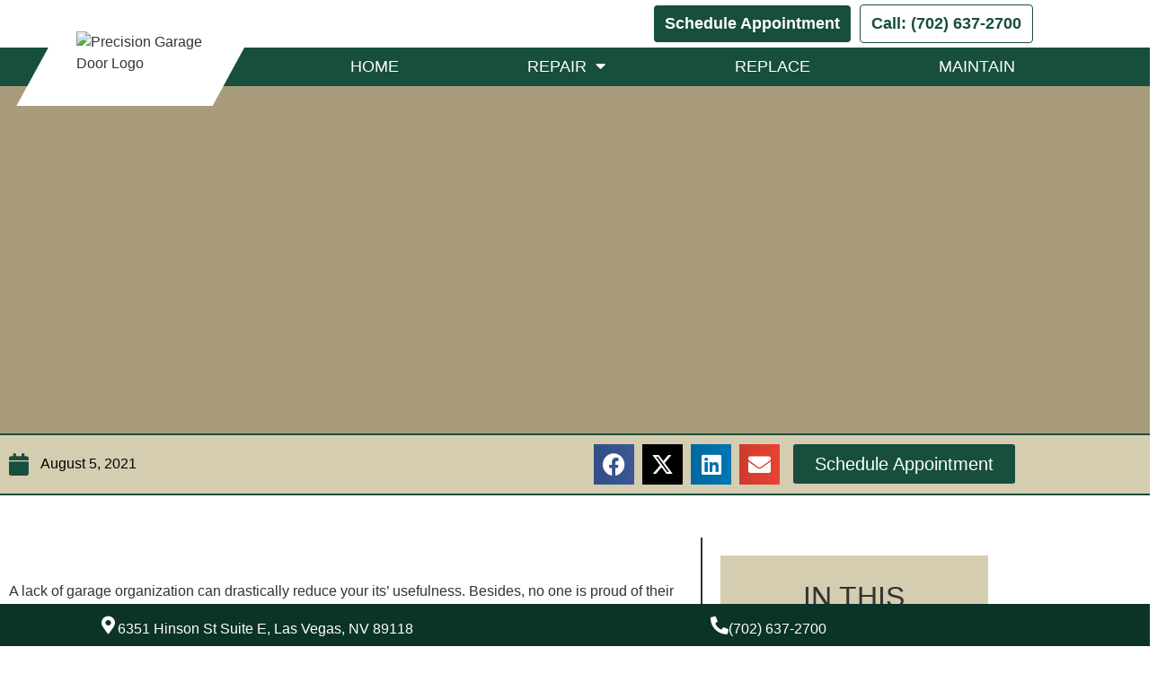

--- FILE ---
content_type: text/html; charset=UTF-8
request_url: https://garagedoor-lv.com/7-easy-garage-organization-ideas/
body_size: 22253
content:
<!doctype html>
<html dir="ltr" lang="en" prefix="og: https://ogp.me/ns#">
<head>
<link rel="preload" href="https://garagedoor-lv.com/wp-includes/js/jquery/jquery.min.js" as="script" />
<link rel="preload" href="https://garagedoor-lv.com/wp-includes/js/jquery/jquery-migrate.min.js" as="script" />
<link rel="preload" href="https://www.googletagmanager.com/gtag/js?id=G-EF14M3H6XH" as="script" />
<link rel="preload" href="https://embed.scheduler.servicetitan.com/scheduler-v1.js" as="script" />
<link rel="preload" href="//cdata.mpio.io/js/E398A330BC40E1.js" as="script" />
	<meta charset="UTF-8">
	<meta name="viewport" content="width=device-width, initial-scale=1">
	<link rel="profile" href="https://gmpg.org/xfn/11">
	<script data-type="text/javascript" type="text/plain">function loadAsync(e,t){var a,n=!1;a=document.createElement("script"),a.type="text/javascript",a.src=e,a.onreadystatechange=function(){n||this.readyState&&"complete"!=this.readyState||(n=!0,"function"==typeof t&&t())},a.onload=a.onreadystatechange,document.getElementsByTagName("head")[0].appendChild(a)}</script>
<title>7 Easy Garage Organization Ideas - Precision Garage Doors | Las Vegas</title>

		<!-- All in One SEO Pro 4.9.3 - aioseo.com -->
	<meta name="description" content="A lack of garage organization can drastically reduce your its’ usefulness. Besides, no one is proud of their garage if it’s a cluttered mess. But rather than neglecting your garage, there are easy organization ideas that will turn it into the functional space it can be. When carefully planned, a garage organization project" />
	<meta name="robots" content="max-image-preview:large" />
	<meta name="author" content="702Padmin"/>
	<meta name="keywords" content="garage organization,tips &amp; advice" />
	<link rel="canonical" href="https://garagedoor-lv.com/7-easy-garage-organization-ideas/" />
	<meta name="generator" content="All in One SEO Pro (AIOSEO) 4.9.3" />
		<meta property="og:locale" content="en_US" />
		<meta property="og:site_name" content="Precision Garage Doors | Las Vegas - America&#039;s  #1 Garage Door Service Company" />
		<meta property="og:type" content="article" />
		<meta property="og:title" content="7 Easy Garage Organization Ideas - Precision Garage Doors | Las Vegas" />
		<meta property="og:description" content="A lack of garage organization can drastically reduce your its’ usefulness. Besides, no one is proud of their garage if it’s a cluttered mess. But rather than neglecting your garage, there are easy organization ideas that will turn it into the functional space it can be. When carefully planned, a garage organization project" />
		<meta property="og:url" content="https://garagedoor-lv.com/7-easy-garage-organization-ideas/" />
		<meta property="og:image" content="https://garagedoor-lv.com/wp-content/uploads/2021/08/Group-81.png" />
		<meta property="og:image:secure_url" content="https://garagedoor-lv.com/wp-content/uploads/2021/08/Group-81.png" />
		<meta property="og:image:width" content="1440" />
		<meta property="og:image:height" content="790" />
		<meta property="article:published_time" content="2021-08-05T18:36:25+00:00" />
		<meta property="article:modified_time" content="2023-02-16T18:34:11+00:00" />
		<meta property="article:publisher" content="https://www.facebook.com/Precision.Garage.LV" />
		<meta name="twitter:card" content="summary_large_image" />
		<meta name="twitter:site" content="@garagedoorlv" />
		<meta name="twitter:title" content="7 Easy Garage Organization Ideas - Precision Garage Doors | Las Vegas" />
		<meta name="twitter:description" content="A lack of garage organization can drastically reduce your its’ usefulness. Besides, no one is proud of their garage if it’s a cluttered mess. But rather than neglecting your garage, there are easy organization ideas that will turn it into the functional space it can be. When carefully planned, a garage organization project" />
		<meta name="twitter:creator" content="@garagedoorlv" />
		<meta name="twitter:image" content="https://garagedoor-lv.com/wp-content/uploads/2019/05/van.jpg" />
		<script type="application/ld+json" class="aioseo-schema">
			{"@context":"https:\/\/schema.org","@graph":[{"@type":"BlogPosting","@id":"https:\/\/garagedoor-lv.com\/7-easy-garage-organization-ideas\/#blogposting","name":"7 Easy Garage Organization Ideas - Precision Garage Doors | Las Vegas","headline":"7 Easy Garage Organization Ideas","author":{"@id":"https:\/\/garagedoor-lv.com\/author\/702padmin\/#author"},"publisher":{"@id":"https:\/\/garagedoor-lv.com\/#organization"},"image":{"@type":"ImageObject","url":"https:\/\/garagedoor-lv.com\/wp-content\/uploads\/2021\/08\/Group-81.png","width":1440,"height":790},"datePublished":"2021-08-05T18:36:25-07:00","dateModified":"2023-02-16T18:34:11-08:00","inLanguage":"en","mainEntityOfPage":{"@id":"https:\/\/garagedoor-lv.com\/7-easy-garage-organization-ideas\/#webpage"},"isPartOf":{"@id":"https:\/\/garagedoor-lv.com\/7-easy-garage-organization-ideas\/#webpage"},"articleSection":"Garage Organization, Tips &amp; Advice"},{"@type":"BreadcrumbList","@id":"https:\/\/garagedoor-lv.com\/7-easy-garage-organization-ideas\/#breadcrumblist","itemListElement":[{"@type":"ListItem","@id":"https:\/\/garagedoor-lv.com#listItem","position":1,"name":"Home","item":"https:\/\/garagedoor-lv.com","nextItem":{"@type":"ListItem","@id":"https:\/\/garagedoor-lv.com\/category\/tips-advice\/#listItem","name":"Tips &amp; Advice"}},{"@type":"ListItem","@id":"https:\/\/garagedoor-lv.com\/category\/tips-advice\/#listItem","position":2,"name":"Tips &amp; Advice","item":"https:\/\/garagedoor-lv.com\/category\/tips-advice\/","nextItem":{"@type":"ListItem","@id":"https:\/\/garagedoor-lv.com\/7-easy-garage-organization-ideas\/#listItem","name":"7 Easy Garage Organization Ideas"},"previousItem":{"@type":"ListItem","@id":"https:\/\/garagedoor-lv.com#listItem","name":"Home"}},{"@type":"ListItem","@id":"https:\/\/garagedoor-lv.com\/7-easy-garage-organization-ideas\/#listItem","position":3,"name":"7 Easy Garage Organization Ideas","previousItem":{"@type":"ListItem","@id":"https:\/\/garagedoor-lv.com\/category\/tips-advice\/#listItem","name":"Tips &amp; Advice"}}]},{"@type":"Organization","@id":"https:\/\/garagedoor-lv.com\/#organization","name":"Precision Garage Doors | Las Vegas","description":"America's  #1 Garage Door Service Company","url":"https:\/\/garagedoor-lv.com\/","telephone":"+17026372700","logo":{"@type":"ImageObject","url":"https:\/\/garagedoor-lv.com\/wp-content\/uploads\/2023\/02\/Garagedoor-Logo-Green-Tagline-2.png","@id":"https:\/\/garagedoor-lv.com\/7-easy-garage-organization-ideas\/#organizationLogo","width":220,"height":114,"caption":"Precisions Garage Door Service Logo"},"image":{"@id":"https:\/\/garagedoor-lv.com\/7-easy-garage-organization-ideas\/#organizationLogo"},"sameAs":["https:\/\/www.facebook.com\/Precision.Garage.LV","https:\/\/twitter.com\/garagedoorlv","https:\/\/www.instagram.com\/precision_door_service","https:\/\/www.youtube.com\/c\/Garagedoor-lv"]},{"@type":"Person","@id":"https:\/\/garagedoor-lv.com\/author\/702padmin\/#author","url":"https:\/\/garagedoor-lv.com\/author\/702padmin\/","name":"702Padmin"},{"@type":"WebPage","@id":"https:\/\/garagedoor-lv.com\/7-easy-garage-organization-ideas\/#webpage","url":"https:\/\/garagedoor-lv.com\/7-easy-garage-organization-ideas\/","name":"7 Easy Garage Organization Ideas - Precision Garage Doors | Las Vegas","description":"A lack of garage organization can drastically reduce your its\u2019 usefulness. Besides, no one is proud of their garage if it\u2019s a cluttered mess. But rather than neglecting your garage, there are easy organization ideas that will turn it into the functional space it can be. When carefully planned, a garage organization project","inLanguage":"en","isPartOf":{"@id":"https:\/\/garagedoor-lv.com\/#website"},"breadcrumb":{"@id":"https:\/\/garagedoor-lv.com\/7-easy-garage-organization-ideas\/#breadcrumblist"},"author":{"@id":"https:\/\/garagedoor-lv.com\/author\/702padmin\/#author"},"creator":{"@id":"https:\/\/garagedoor-lv.com\/author\/702padmin\/#author"},"image":{"@type":"ImageObject","url":"https:\/\/garagedoor-lv.com\/wp-content\/uploads\/2021\/08\/Group-81.png","@id":"https:\/\/garagedoor-lv.com\/7-easy-garage-organization-ideas\/#mainImage","width":1440,"height":790},"primaryImageOfPage":{"@id":"https:\/\/garagedoor-lv.com\/7-easy-garage-organization-ideas\/#mainImage"},"datePublished":"2021-08-05T18:36:25-07:00","dateModified":"2023-02-16T18:34:11-08:00"},{"@type":"WebSite","@id":"https:\/\/garagedoor-lv.com\/#website","url":"https:\/\/garagedoor-lv.com\/","name":"Precision Garage Doors Services | Las Vegas","alternateName":"Precision Garage Door Services of Las Vegas","description":"America's  #1 Garage Door Service Company","inLanguage":"en","publisher":{"@id":"https:\/\/garagedoor-lv.com\/#organization"}}]}
		</script>
		<!-- All in One SEO Pro -->

<link rel="alternate" type="application/rss+xml" title="Precision Garage Doors | Las Vegas &raquo; Feed" href="https://garagedoor-lv.com/feed/" />
<link rel="alternate" title="oEmbed (JSON)" type="application/json+oembed" href="https://garagedoor-lv.com/wp-json/oembed/1.0/embed?url=https%3A%2F%2Fgaragedoor-lv.com%2F7-easy-garage-organization-ideas%2F" />
<link rel="alternate" title="oEmbed (XML)" type="text/xml+oembed" href="https://garagedoor-lv.com/wp-json/oembed/1.0/embed?url=https%3A%2F%2Fgaragedoor-lv.com%2F7-easy-garage-organization-ideas%2F&#038;format=xml" />
<link rel="preload" href="https://garagedoor-lv.com/wp-content/plugins/elementor/assets/lib/font-awesome/css/fontawesome.min.css" as="style" media="all" onload="this.onload=null;this.rel='stylesheet'">
<link rel="stylesheet" href="https://garagedoor-lv.com/wp-content/plugins/elementor/assets/lib/font-awesome/css/fontawesome.min.css" media="all">
<noscript><link rel="stylesheet" href="https://garagedoor-lv.com/wp-content/plugins/elementor/assets/lib/font-awesome/css/fontawesome.min.css" media="all"></noscript>
<!--[if IE]><link rel="stylesheet" href="https://garagedoor-lv.com/wp-content/plugins/elementor/assets/lib/font-awesome/css/fontawesome.min.css" media="all"><![endif]-->
<link rel="preload" href="https://garagedoor-lv.com/wp-content/plugins/elementor/assets/lib/font-awesome/css/regular.min.css" as="style" media="all" onload="this.onload=null;this.rel='stylesheet'">
<link rel="stylesheet" href="https://garagedoor-lv.com/wp-content/plugins/elementor/assets/lib/font-awesome/css/regular.min.css" media="all">
<noscript><link rel="stylesheet" href="https://garagedoor-lv.com/wp-content/plugins/elementor/assets/lib/font-awesome/css/regular.min.css" media="all"></noscript>
<!--[if IE]><link rel="stylesheet" href="https://garagedoor-lv.com/wp-content/plugins/elementor/assets/lib/font-awesome/css/regular.min.css" media="all"><![endif]-->
<link rel="preload" href="https://garagedoor-lv.com/wp-content/plugins/elementor/assets/lib/font-awesome/css/solid.min.css" as="style" media="all" onload="this.onload=null;this.rel='stylesheet'">
<link rel="stylesheet" href="https://garagedoor-lv.com/wp-content/plugins/elementor/assets/lib/font-awesome/css/solid.min.css" media="all">
<noscript><link rel="stylesheet" href="https://garagedoor-lv.com/wp-content/plugins/elementor/assets/lib/font-awesome/css/solid.min.css" media="all"></noscript>
<!--[if IE]><link rel="stylesheet" href="https://garagedoor-lv.com/wp-content/plugins/elementor/assets/lib/font-awesome/css/solid.min.css" media="all"><![endif]-->
<link rel="preload" href="https://garagedoor-lv.com/wp-content/plugins/elementor/assets/lib/font-awesome/css/brands.min.css" as="style" media="all" onload="this.onload=null;this.rel='stylesheet'">
<link rel="stylesheet" href="https://garagedoor-lv.com/wp-content/plugins/elementor/assets/lib/font-awesome/css/brands.min.css" media="all">
<noscript><link rel="stylesheet" href="https://garagedoor-lv.com/wp-content/plugins/elementor/assets/lib/font-awesome/css/brands.min.css" media="all"></noscript>
<!--[if IE]><link rel="stylesheet" href="https://garagedoor-lv.com/wp-content/plugins/elementor/assets/lib/font-awesome/css/brands.min.css" media="all"><![endif]-->
<link rel="preload" href="https://garagedoor-lv.com/wp-content/plugins/elementor/assets/lib/font-awesome/css/all.min.css" as="style" media="all" onload="this.onload=null;this.rel='stylesheet'">
<link rel="stylesheet" href="https://garagedoor-lv.com/wp-content/plugins/elementor/assets/lib/font-awesome/css/all.min.css" media="all">
<noscript><link rel="stylesheet" href="https://garagedoor-lv.com/wp-content/plugins/elementor/assets/lib/font-awesome/css/all.min.css" media="all"></noscript>
<!--[if IE]><link rel="stylesheet" href="https://garagedoor-lv.com/wp-content/plugins/elementor/assets/lib/font-awesome/css/all.min.css" media="all"><![endif]-->
<link rel="preload" href="https://garagedoor-lv.com/wp-content/plugins/elementor/assets/lib/font-awesome/css/v4-shims.min.css" as="style" media="all" onload="this.onload=null;this.rel='stylesheet'">
<link rel="stylesheet" href="https://garagedoor-lv.com/wp-content/plugins/elementor/assets/lib/font-awesome/css/v4-shims.min.css" media="all">
<noscript><link rel="stylesheet" href="https://garagedoor-lv.com/wp-content/plugins/elementor/assets/lib/font-awesome/css/v4-shims.min.css" media="all"></noscript>
<!--[if IE]><link rel="stylesheet" href="https://garagedoor-lv.com/wp-content/plugins/elementor/assets/lib/font-awesome/css/v4-shims.min.css" media="all"><![endif]-->
<style id='wp-img-auto-sizes-contain-inline-css'>
img:is([sizes=auto i],[sizes^="auto," i]){contain-intrinsic-size:3000px 1500px}
/*# sourceURL=wp-img-auto-sizes-contain-inline-css */
</style>
<style id='global-styles-inline-css'>
:root{--wp--preset--aspect-ratio--square: 1;--wp--preset--aspect-ratio--4-3: 4/3;--wp--preset--aspect-ratio--3-4: 3/4;--wp--preset--aspect-ratio--3-2: 3/2;--wp--preset--aspect-ratio--2-3: 2/3;--wp--preset--aspect-ratio--16-9: 16/9;--wp--preset--aspect-ratio--9-16: 9/16;--wp--preset--color--black: #000000;--wp--preset--color--cyan-bluish-gray: #abb8c3;--wp--preset--color--white: #ffffff;--wp--preset--color--pale-pink: #f78da7;--wp--preset--color--vivid-red: #cf2e2e;--wp--preset--color--luminous-vivid-orange: #ff6900;--wp--preset--color--luminous-vivid-amber: #fcb900;--wp--preset--color--light-green-cyan: #7bdcb5;--wp--preset--color--vivid-green-cyan: #00d084;--wp--preset--color--pale-cyan-blue: #8ed1fc;--wp--preset--color--vivid-cyan-blue: #0693e3;--wp--preset--color--vivid-purple: #9b51e0;--wp--preset--gradient--vivid-cyan-blue-to-vivid-purple: linear-gradient(135deg,rgb(6,147,227) 0%,rgb(155,81,224) 100%);--wp--preset--gradient--light-green-cyan-to-vivid-green-cyan: linear-gradient(135deg,rgb(122,220,180) 0%,rgb(0,208,130) 100%);--wp--preset--gradient--luminous-vivid-amber-to-luminous-vivid-orange: linear-gradient(135deg,rgb(252,185,0) 0%,rgb(255,105,0) 100%);--wp--preset--gradient--luminous-vivid-orange-to-vivid-red: linear-gradient(135deg,rgb(255,105,0) 0%,rgb(207,46,46) 100%);--wp--preset--gradient--very-light-gray-to-cyan-bluish-gray: linear-gradient(135deg,rgb(238,238,238) 0%,rgb(169,184,195) 100%);--wp--preset--gradient--cool-to-warm-spectrum: linear-gradient(135deg,rgb(74,234,220) 0%,rgb(151,120,209) 20%,rgb(207,42,186) 40%,rgb(238,44,130) 60%,rgb(251,105,98) 80%,rgb(254,248,76) 100%);--wp--preset--gradient--blush-light-purple: linear-gradient(135deg,rgb(255,206,236) 0%,rgb(152,150,240) 100%);--wp--preset--gradient--blush-bordeaux: linear-gradient(135deg,rgb(254,205,165) 0%,rgb(254,45,45) 50%,rgb(107,0,62) 100%);--wp--preset--gradient--luminous-dusk: linear-gradient(135deg,rgb(255,203,112) 0%,rgb(199,81,192) 50%,rgb(65,88,208) 100%);--wp--preset--gradient--pale-ocean: linear-gradient(135deg,rgb(255,245,203) 0%,rgb(182,227,212) 50%,rgb(51,167,181) 100%);--wp--preset--gradient--electric-grass: linear-gradient(135deg,rgb(202,248,128) 0%,rgb(113,206,126) 100%);--wp--preset--gradient--midnight: linear-gradient(135deg,rgb(2,3,129) 0%,rgb(40,116,252) 100%);--wp--preset--font-size--small: 13px;--wp--preset--font-size--medium: 20px;--wp--preset--font-size--large: 36px;--wp--preset--font-size--x-large: 42px;--wp--preset--spacing--20: 0.44rem;--wp--preset--spacing--30: 0.67rem;--wp--preset--spacing--40: 1rem;--wp--preset--spacing--50: 1.5rem;--wp--preset--spacing--60: 2.25rem;--wp--preset--spacing--70: 3.38rem;--wp--preset--spacing--80: 5.06rem;--wp--preset--shadow--natural: 6px 6px 9px rgba(0, 0, 0, 0.2);--wp--preset--shadow--deep: 12px 12px 50px rgba(0, 0, 0, 0.4);--wp--preset--shadow--sharp: 6px 6px 0px rgba(0, 0, 0, 0.2);--wp--preset--shadow--outlined: 6px 6px 0px -3px rgb(255, 255, 255), 6px 6px rgb(0, 0, 0);--wp--preset--shadow--crisp: 6px 6px 0px rgb(0, 0, 0);}:root { --wp--style--global--content-size: 800px;--wp--style--global--wide-size: 1200px; }:where(body) { margin: 0; }.wp-site-blocks > .alignleft { float: left; margin-right: 2em; }.wp-site-blocks > .alignright { float: right; margin-left: 2em; }.wp-site-blocks > .aligncenter { justify-content: center; margin-left: auto; margin-right: auto; }:where(.wp-site-blocks) > * { margin-block-start: 24px; margin-block-end: 0; }:where(.wp-site-blocks) > :first-child { margin-block-start: 0; }:where(.wp-site-blocks) > :last-child { margin-block-end: 0; }:root { --wp--style--block-gap: 24px; }:root :where(.is-layout-flow) > :first-child{margin-block-start: 0;}:root :where(.is-layout-flow) > :last-child{margin-block-end: 0;}:root :where(.is-layout-flow) > *{margin-block-start: 24px;margin-block-end: 0;}:root :where(.is-layout-constrained) > :first-child{margin-block-start: 0;}:root :where(.is-layout-constrained) > :last-child{margin-block-end: 0;}:root :where(.is-layout-constrained) > *{margin-block-start: 24px;margin-block-end: 0;}:root :where(.is-layout-flex){gap: 24px;}:root :where(.is-layout-grid){gap: 24px;}.is-layout-flow > .alignleft{float: left;margin-inline-start: 0;margin-inline-end: 2em;}.is-layout-flow > .alignright{float: right;margin-inline-start: 2em;margin-inline-end: 0;}.is-layout-flow > .aligncenter{margin-left: auto !important;margin-right: auto !important;}.is-layout-constrained > .alignleft{float: left;margin-inline-start: 0;margin-inline-end: 2em;}.is-layout-constrained > .alignright{float: right;margin-inline-start: 2em;margin-inline-end: 0;}.is-layout-constrained > .aligncenter{margin-left: auto !important;margin-right: auto !important;}.is-layout-constrained > :where(:not(.alignleft):not(.alignright):not(.alignfull)){max-width: var(--wp--style--global--content-size);margin-left: auto !important;margin-right: auto !important;}.is-layout-constrained > .alignwide{max-width: var(--wp--style--global--wide-size);}body .is-layout-flex{display: flex;}.is-layout-flex{flex-wrap: wrap;align-items: center;}.is-layout-flex > :is(*, div){margin: 0;}body .is-layout-grid{display: grid;}.is-layout-grid > :is(*, div){margin: 0;}body{padding-top: 0px;padding-right: 0px;padding-bottom: 0px;padding-left: 0px;}a:where(:not(.wp-element-button)){text-decoration: underline;}:root :where(.wp-element-button, .wp-block-button__link){background-color: #32373c;border-width: 0;color: #fff;font-family: inherit;font-size: inherit;font-style: inherit;font-weight: inherit;letter-spacing: inherit;line-height: inherit;padding-top: calc(0.667em + 2px);padding-right: calc(1.333em + 2px);padding-bottom: calc(0.667em + 2px);padding-left: calc(1.333em + 2px);text-decoration: none;text-transform: inherit;}.has-black-color{color: var(--wp--preset--color--black) !important;}.has-cyan-bluish-gray-color{color: var(--wp--preset--color--cyan-bluish-gray) !important;}.has-white-color{color: var(--wp--preset--color--white) !important;}.has-pale-pink-color{color: var(--wp--preset--color--pale-pink) !important;}.has-vivid-red-color{color: var(--wp--preset--color--vivid-red) !important;}.has-luminous-vivid-orange-color{color: var(--wp--preset--color--luminous-vivid-orange) !important;}.has-luminous-vivid-amber-color{color: var(--wp--preset--color--luminous-vivid-amber) !important;}.has-light-green-cyan-color{color: var(--wp--preset--color--light-green-cyan) !important;}.has-vivid-green-cyan-color{color: var(--wp--preset--color--vivid-green-cyan) !important;}.has-pale-cyan-blue-color{color: var(--wp--preset--color--pale-cyan-blue) !important;}.has-vivid-cyan-blue-color{color: var(--wp--preset--color--vivid-cyan-blue) !important;}.has-vivid-purple-color{color: var(--wp--preset--color--vivid-purple) !important;}.has-black-background-color{background-color: var(--wp--preset--color--black) !important;}.has-cyan-bluish-gray-background-color{background-color: var(--wp--preset--color--cyan-bluish-gray) !important;}.has-white-background-color{background-color: var(--wp--preset--color--white) !important;}.has-pale-pink-background-color{background-color: var(--wp--preset--color--pale-pink) !important;}.has-vivid-red-background-color{background-color: var(--wp--preset--color--vivid-red) !important;}.has-luminous-vivid-orange-background-color{background-color: var(--wp--preset--color--luminous-vivid-orange) !important;}.has-luminous-vivid-amber-background-color{background-color: var(--wp--preset--color--luminous-vivid-amber) !important;}.has-light-green-cyan-background-color{background-color: var(--wp--preset--color--light-green-cyan) !important;}.has-vivid-green-cyan-background-color{background-color: var(--wp--preset--color--vivid-green-cyan) !important;}.has-pale-cyan-blue-background-color{background-color: var(--wp--preset--color--pale-cyan-blue) !important;}.has-vivid-cyan-blue-background-color{background-color: var(--wp--preset--color--vivid-cyan-blue) !important;}.has-vivid-purple-background-color{background-color: var(--wp--preset--color--vivid-purple) !important;}.has-black-border-color{border-color: var(--wp--preset--color--black) !important;}.has-cyan-bluish-gray-border-color{border-color: var(--wp--preset--color--cyan-bluish-gray) !important;}.has-white-border-color{border-color: var(--wp--preset--color--white) !important;}.has-pale-pink-border-color{border-color: var(--wp--preset--color--pale-pink) !important;}.has-vivid-red-border-color{border-color: var(--wp--preset--color--vivid-red) !important;}.has-luminous-vivid-orange-border-color{border-color: var(--wp--preset--color--luminous-vivid-orange) !important;}.has-luminous-vivid-amber-border-color{border-color: var(--wp--preset--color--luminous-vivid-amber) !important;}.has-light-green-cyan-border-color{border-color: var(--wp--preset--color--light-green-cyan) !important;}.has-vivid-green-cyan-border-color{border-color: var(--wp--preset--color--vivid-green-cyan) !important;}.has-pale-cyan-blue-border-color{border-color: var(--wp--preset--color--pale-cyan-blue) !important;}.has-vivid-cyan-blue-border-color{border-color: var(--wp--preset--color--vivid-cyan-blue) !important;}.has-vivid-purple-border-color{border-color: var(--wp--preset--color--vivid-purple) !important;}.has-vivid-cyan-blue-to-vivid-purple-gradient-background{background: var(--wp--preset--gradient--vivid-cyan-blue-to-vivid-purple) !important;}.has-light-green-cyan-to-vivid-green-cyan-gradient-background{background: var(--wp--preset--gradient--light-green-cyan-to-vivid-green-cyan) !important;}.has-luminous-vivid-amber-to-luminous-vivid-orange-gradient-background{background: var(--wp--preset--gradient--luminous-vivid-amber-to-luminous-vivid-orange) !important;}.has-luminous-vivid-orange-to-vivid-red-gradient-background{background: var(--wp--preset--gradient--luminous-vivid-orange-to-vivid-red) !important;}.has-very-light-gray-to-cyan-bluish-gray-gradient-background{background: var(--wp--preset--gradient--very-light-gray-to-cyan-bluish-gray) !important;}.has-cool-to-warm-spectrum-gradient-background{background: var(--wp--preset--gradient--cool-to-warm-spectrum) !important;}.has-blush-light-purple-gradient-background{background: var(--wp--preset--gradient--blush-light-purple) !important;}.has-blush-bordeaux-gradient-background{background: var(--wp--preset--gradient--blush-bordeaux) !important;}.has-luminous-dusk-gradient-background{background: var(--wp--preset--gradient--luminous-dusk) !important;}.has-pale-ocean-gradient-background{background: var(--wp--preset--gradient--pale-ocean) !important;}.has-electric-grass-gradient-background{background: var(--wp--preset--gradient--electric-grass) !important;}.has-midnight-gradient-background{background: var(--wp--preset--gradient--midnight) !important;}.has-small-font-size{font-size: var(--wp--preset--font-size--small) !important;}.has-medium-font-size{font-size: var(--wp--preset--font-size--medium) !important;}.has-large-font-size{font-size: var(--wp--preset--font-size--large) !important;}.has-x-large-font-size{font-size: var(--wp--preset--font-size--x-large) !important;}
:root :where(.wp-block-pullquote){font-size: 1.5em;line-height: 1.6;}
/*# sourceURL=global-styles-inline-css */
</style>
<link rel='stylesheet' id='wpo_min-header-0-css' href='https://garagedoor-lv.com/wp-content/cache/wpo-minify/1769597387/assets/wpo-minify-header-a6d0a2a5.min.css' media='all' />
<script id="jquery-core-js" data-src="https://garagedoor-lv.com/wp-includes/js/jquery/jquery.min.js"></script>
<script id="jquery-migrate-js" data-src="https://garagedoor-lv.com/wp-includes/js/jquery/jquery-migrate.min.js"></script>
<script id="wpo_min-header-0-js-extra" data-type="text/javascript" type="text/plain">
var ecs_ajax_params = {"ajaxurl":"https://garagedoor-lv.com/wp-admin/admin-ajax.php","posts":"{\"page\":0,\"name\":\"7-easy-garage-organization-ideas\",\"error\":\"\",\"m\":\"\",\"p\":0,\"post_parent\":\"\",\"subpost\":\"\",\"subpost_id\":\"\",\"attachment\":\"\",\"attachment_id\":0,\"pagename\":\"\",\"page_id\":0,\"second\":\"\",\"minute\":\"\",\"hour\":\"\",\"day\":0,\"monthnum\":0,\"year\":0,\"w\":0,\"category_name\":\"\",\"tag\":\"\",\"cat\":\"\",\"tag_id\":\"\",\"author\":\"\",\"author_name\":\"\",\"feed\":\"\",\"tb\":\"\",\"paged\":0,\"meta_key\":\"\",\"meta_value\":\"\",\"preview\":\"\",\"s\":\"\",\"sentence\":\"\",\"title\":\"\",\"fields\":\"all\",\"menu_order\":\"\",\"embed\":\"\",\"category__in\":[],\"category__not_in\":[],\"category__and\":[],\"post__in\":[],\"post__not_in\":[],\"post_name__in\":[],\"tag__in\":[],\"tag__not_in\":[],\"tag__and\":[],\"tag_slug__in\":[],\"tag_slug__and\":[],\"post_parent__in\":[],\"post_parent__not_in\":[],\"author__in\":[],\"author__not_in\":[],\"search_columns\":[],\"ignore_sticky_posts\":false,\"suppress_filters\":false,\"cache_results\":true,\"update_post_term_cache\":true,\"update_menu_item_cache\":false,\"lazy_load_term_meta\":true,\"update_post_meta_cache\":true,\"post_type\":\"\",\"posts_per_page\":10,\"nopaging\":false,\"comments_per_page\":\"50\",\"no_found_rows\":false,\"order\":\"DESC\"}"};
//# sourceURL=wpo_min-header-0-js-extra
</script>
<script data-type="text/javascript" type="text/plain">
var wpo_server_info_js = {"user_agent":"Mozilla\/5.0 (compatible; SeznamBot\/4.0; +https:\/\/o-seznam.cz\/napoveda\/vyhledavani\/en\/seznambot-crawler\/)"}
    loadAsync('https://garagedoor-lv.com/wp-content/cache/wpo-minify/1769597387/assets/wpo-minify-header-94183845.min.js', null);
</script>
<link rel="https://api.w.org/" href="https://garagedoor-lv.com/wp-json/" /><link rel="alternate" title="JSON" type="application/json" href="https://garagedoor-lv.com/wp-json/wp/v2/posts/6114" /><style id="essential-blocks-global-styles">
            :root {
                --eb-global-primary-color: #101828;
--eb-global-secondary-color: #475467;
--eb-global-tertiary-color: #98A2B3;
--eb-global-text-color: #475467;
--eb-global-heading-color: #1D2939;
--eb-global-link-color: #444CE7;
--eb-global-background-color: #F9FAFB;
--eb-global-button-text-color: #FFFFFF;
--eb-global-button-background-color: #101828;
--eb-gradient-primary-color: linear-gradient(90deg, hsla(259, 84%, 78%, 1) 0%, hsla(206, 67%, 75%, 1) 100%);
--eb-gradient-secondary-color: linear-gradient(90deg, hsla(18, 76%, 85%, 1) 0%, hsla(203, 69%, 84%, 1) 100%);
--eb-gradient-tertiary-color: linear-gradient(90deg, hsla(248, 21%, 15%, 1) 0%, hsla(250, 14%, 61%, 1) 100%);
--eb-gradient-background-color: linear-gradient(90deg, rgb(250, 250, 250) 0%, rgb(233, 233, 233) 49%, rgb(244, 243, 243) 100%);

                --eb-tablet-breakpoint: 1024px;
--eb-mobile-breakpoint: 767px;

            }
            
            
        </style><!-- Google tag (gtag.js) -->
<script async="" data-src="https://www.googletagmanager.com/gtag/js?id=G-EF14M3H6XH"></script>
<script data-type="text/javascript" type="text/plain">
  window.dataLayer = window.dataLayer || [];
  function gtag(){dataLayer.push(arguments);}
  gtag('js', new Date());

  gtag('config', 'G-EF14M3H6XH');
</script>
<meta name="google-site-verification" content="yG1933hN4sM5zB-fJ_HUNM5x38D_3QrZ9Bjqu0AJn6w" /> 

<script data-type="text/javascript" type="text/plain"> (function(w,d,t,r,u) { var f,n,i; w[u]=w[u]||[],f=function() { var o={ti:"97170030", enableAutoSpaTracking: true}; o.q=w[u],w[u]=new UET(o),w[u].push("pageLoad") }, n=d.createElement(t),n.src=r,n.async=1,n.onload=n.onreadystatechange=function() { var s=this.readyState; s&&s!=="loaded"&&s!=="complete"||(f(),n.onload=n.onreadystatechange=null) }, i=d.getElementsByTagName(t)[0],i.parentNode.insertBefore(n,i) }) (window,document,"script","//bat.bing.com/bat.js","uetq"); </script>

<!-- Google Tag Manager -->
<script data-type="text/javascript" type="text/plain">(function(w,d,s,l,i){w[l]=w[l]||[];w[l].push({'gtm.start':
new Date().getTime(),event:'gtm.js'});var f=d.getElementsByTagName(s)[0],
j=d.createElement(s),dl=l!='dataLayer'?'&l='+l:'';j.async=true;j.src=
'https://www.googletagmanager.com/gtm.js?id='+i+dl;f.parentNode.insertBefore(j,f);
})(window,document,'script','dataLayer','GTM-WBHJ8DBB');</script>
<!-- End Google Tag Manager -->

<!-- ServiceTitan DNI -->
<script data-type="text/javascript" type="text/plain">
	dni = (function(q,w,e,r,t,y,u){q['ServiceTitanDniObject']=t;q[t]=q[t]||function(){
		(q[t].q=q[t].q||[]).push(arguments)};q[t].l=1*new Date();y=w.createElement(e);
		u=w.getElementsByTagName(e)[0];y.async=true;y.src=r;u.parentNode.insertBefore(y,u);
		return q[t];
	})(window,document,'script','https://static.servicetitan.com/marketing-ads/dni.js','dni');
	dni('init', '516608450');
	document.addEventListener('DOMContentLoaded', function() { dni('load'); }, false);
</script>
<!-- ServiceTitan DNI -->

<!-- Bing Ad -->
<script data-type="text/javascript" type="text/plain">
  (function(w,d,t,r,u)
  {
	var f,n,i;
	w[u]=w[u]||[],f=function()
	{
	  var o={ti:"97170030", enableAutoSpaTracking: true}; 
	  o.q=w[u],w[u]=new UET(o),w[u].push("pageLoad") 
	},
	n=d.createElement(t),n.src=r,n.async=1,n.onload=n.onreadystatechange=function()
	{
	  var s=this.readyState;
	  s&&s!=="loaded"&&s!=="complete"||(f(),n.onload=n.onreadystatechange=null)
	},
	i=d.getElementsByTagName(t)[0],i.parentNode.insertBefore(n,i)
  })
  (window,document,"script","//bat.bing.com/bat.js","uetq");
</script><meta name="ti-site-data" content="[base64]" /><link rel="llms-sitemap" href="https://garagedoor-lv.com/llms.txt" />
<meta name="generator" content="Elementor 3.34.2; features: additional_custom_breakpoints; settings: css_print_method-external, google_font-enabled, font_display-swap">

<!-- Meta Pixel Code -->
<script type="text/plain" data-type="text/javascript">
!function(f,b,e,v,n,t,s){if(f.fbq)return;n=f.fbq=function(){n.callMethod?
n.callMethod.apply(n,arguments):n.queue.push(arguments)};if(!f._fbq)f._fbq=n;
n.push=n;n.loaded=!0;n.version='2.0';n.queue=[];t=b.createElement(e);t.async=!0;
t.src=v;s=b.getElementsByTagName(e)[0];s.parentNode.insertBefore(t,s)}(window,
document,'script','https://connect.facebook.net/en_US/fbevents.js');
</script>
<!-- End Meta Pixel Code -->
<script type="text/plain" data-type="text/javascript">var url = window.location.origin + '?ob=open-bridge';
            fbq('set', 'openbridge', '1853309288536013', url);
fbq('init', '1853309288536013', {}, {
    "agent": "wordpress-6.9-4.1.5"
})</script><script type="text/plain" data-type="text/javascript">
    fbq('track', 'PageView', []);
  </script>			<style>
				.e-con.e-parent:nth-of-type(n+4):not(.e-lazyloaded):not(.e-no-lazyload),
				.e-con.e-parent:nth-of-type(n+4):not(.e-lazyloaded):not(.e-no-lazyload) * {
					background-image: none !important;
				}
				@media screen and (max-height: 1024px) {
					.e-con.e-parent:nth-of-type(n+3):not(.e-lazyloaded):not(.e-no-lazyload),
					.e-con.e-parent:nth-of-type(n+3):not(.e-lazyloaded):not(.e-no-lazyload) * {
						background-image: none !important;
					}
				}
				@media screen and (max-height: 640px) {
					.e-con.e-parent:nth-of-type(n+2):not(.e-lazyloaded):not(.e-no-lazyload),
					.e-con.e-parent:nth-of-type(n+2):not(.e-lazyloaded):not(.e-no-lazyload) * {
						background-image: none !important;
					}
				}
			</style>
			<link rel="icon" href="https://garagedoor-lv.com/wp-content/uploads/2018/09/spring-v2-66x66.png" sizes="32x32" />
<link rel="icon" href="https://garagedoor-lv.com/wp-content/uploads/2018/09/spring-v2.png" sizes="192x192" />
<link rel="apple-touch-icon" href="https://garagedoor-lv.com/wp-content/uploads/2018/09/spring-v2.png" />
<meta name="msapplication-TileImage" content="https://garagedoor-lv.com/wp-content/uploads/2018/09/spring-v2.png" />
</head>
<body data-rsssl=1 class="wp-singular post-template-default single single-post postid-6114 single-format-standard wp-custom-logo wp-embed-responsive wp-theme-hello-elementor hello-elementor-default elementor-default elementor-kit-7639 elementor-page-10374">

<!-- Google Tag Manager (noscript) -->
<noscript><iframe src="https://www.googletagmanager.com/ns.html?id=GTM-WBHJ8DBB"
height="0" width="0" style="display:none;visibility:hidden"></iframe></noscript>
<!-- End Google Tag Manager (noscript) -->

<!-- Meta Pixel Code -->
<noscript>
<img height="1" width="1" style="display:none" alt="fbpx"
src="https://www.facebook.com/tr?id=1853309288536013&ev=PageView&noscript=1" />
</noscript>
<!-- End Meta Pixel Code -->

<a class="skip-link screen-reader-text" href="#content">Skip to content</a>

		<header data-elementor-type="header" data-elementor-id="13385" class="elementor elementor-13385 elementor-location-header" data-elementor-post-type="elementor_library">
					<section class="elementor-section elementor-top-section elementor-element elementor-element-989714f stickeyheader elementor-section-boxed elementor-section-height-default elementor-section-height-default" data-id="989714f" data-element_type="section" data-settings="{&quot;sticky&quot;:&quot;top&quot;,&quot;background_background&quot;:&quot;classic&quot;,&quot;sticky_on&quot;:[&quot;desktop&quot;,&quot;tablet&quot;,&quot;mobile&quot;],&quot;sticky_offset&quot;:0,&quot;sticky_effects_offset&quot;:0,&quot;sticky_anchor_link_offset&quot;:0}">
						<div class="elementor-container elementor-column-gap-no">
					<div class="elementor-column elementor-col-50 elementor-top-column elementor-element elementor-element-916a7a3" data-id="916a7a3" data-element_type="column" data-settings="{&quot;background_background&quot;:&quot;classic&quot;}">
			<div class="elementor-widget-wrap elementor-element-populated">
						<div class="elementor-element elementor-element-2037c09 elementor-widget__width-auto elementor-widget-mobile__width-inherit elementor-widget elementor-widget-image" data-id="2037c09" data-element_type="widget" data-widget_type="image.default">
															<img width="141" height="114" src="https://garagedoor-lv.com/wp-content/uploads/2023/02/PDLVLogo-resized.png" class="attachment-full size-full wp-image-12868" alt="Precision Garage Door Logo" />															</div>
					</div>
		</div>
				<div class="elementor-column elementor-col-50 elementor-top-column elementor-element elementor-element-3d100af" data-id="3d100af" data-element_type="column">
			<div class="elementor-widget-wrap elementor-element-populated">
						<div class="elementor-element elementor-element-d95fdc6 elementor-widget-mobile__width-inherit elementor-widget-tablet__width-auto elementor-widget__width-auto elementor-widget elementor-widget-html" data-id="d95fdc6" data-element_type="widget" data-widget_type="html.default">
					<a class="se-booking-show">Schedule Appointment</a>				</div>
				<div class="elementor-element elementor-element-76f6cf2 elementor-widget-mobile__width-inherit elementor-widget-tablet__width-auto elementor-widget__width-auto elementor-widget elementor-widget-html" data-id="76f6cf2" data-element_type="widget" data-widget_type="html.default">
					<a href="tel:7026372700">Call: (702) 637-2700</a>				</div>
					</div>
		</div>
					</div>
		</section>
				<section class="elementor-section elementor-top-section elementor-element elementor-element-7feb6d1 elementor-section-boxed elementor-section-height-default elementor-section-height-default" data-id="7feb6d1" data-element_type="section" id="site-header" data-settings="{&quot;background_background&quot;:&quot;classic&quot;,&quot;sticky_offset&quot;:80,&quot;sticky_offset_tablet&quot;:60,&quot;sticky&quot;:&quot;top&quot;,&quot;sticky_on&quot;:[&quot;desktop&quot;,&quot;tablet&quot;,&quot;mobile&quot;],&quot;sticky_effects_offset&quot;:0,&quot;sticky_anchor_link_offset&quot;:0}">
						<div class="elementor-container elementor-column-gap-no">
					<div class="elementor-column elementor-col-33 elementor-top-column elementor-element elementor-element-6891352" data-id="6891352" data-element_type="column">
			<div class="elementor-widget-wrap">
							</div>
		</div>
				<div class="elementor-column elementor-col-66 elementor-top-column elementor-element elementor-element-ac9c2d7" data-id="ac9c2d7" data-element_type="column">
			<div class="elementor-widget-wrap elementor-element-populated">
						<div class="elementor-element elementor-element-2cd4c4a elementor-widget elementor-widget-html" data-id="2cd4c4a" data-element_type="widget" data-widget_type="html.default">
					<ul>
<li class="service-main-head"><a href="/">Home</a></li>
 <li class="service-main-head"><a href="/garage-door-repair/">Repair&nbsp;&nbsp;<i aria-hidden="true" class="fas fa-caret-down"></i></a>
	 <ul class="head-service-dropdown head-dropdown">
		<li><a href="/garage-door-repair/">General Repair</a></li>
		<li><a href="/opener-repair/">Opener Repair</a></li>
		<li><a href="/spring-repair/">Spring Repair</a></li>
	 </ul>
</li>
<li class="service-main-head"><a href="/replacement">Replace</a></li>
<li class="service-main-head"><a href="/maintenance/">Maintain</a></li>
</ul>				</div>
					</div>
		</div>
					</div>
		</section>
				</header>
				<div data-elementor-type="single-post" data-elementor-id="10374" class="elementor elementor-10374 elementor-location-single post-6114 post type-post status-publish format-standard has-post-thumbnail hentry category-garage-organization category-tips-advice" data-elementor-post-type="elementor_library">
					<section class="elementor-section elementor-top-section elementor-element elementor-element-3cf8d21 elementor-section-height-min-height elementor-section-content-top elementor-section-boxed elementor-section-height-default elementor-section-items-middle" data-id="3cf8d21" data-element_type="section" data-settings="{&quot;background_background&quot;:&quot;classic&quot;}">
						<div class="elementor-container elementor-column-gap-default">
					<div class="elementor-column elementor-col-100 elementor-top-column elementor-element elementor-element-2257d50" data-id="2257d50" data-element_type="column">
			<div class="elementor-widget-wrap elementor-element-populated">
						<div class="elementor-element elementor-element-610fccf elementor-widget elementor-widget-spacer" data-id="610fccf" data-element_type="widget" data-widget_type="spacer.default">
							<div class="elementor-spacer">
			<div class="elementor-spacer-inner"></div>
		</div>
						</div>
				<div class="elementor-element elementor-element-6b23e45 elementor-invisible elementor-widget elementor-widget-theme-post-title elementor-page-title elementor-widget-heading" data-id="6b23e45" data-element_type="widget" data-settings="{&quot;_animation&quot;:&quot;fadeInUp&quot;}" data-widget_type="theme-post-title.default">
					<h1 class="elementor-heading-title elementor-size-default">7 Easy Garage Organization Ideas</h1>				</div>
				<div class="elementor-element elementor-element-a41ba15 elementor-widget elementor-widget-spacer" data-id="a41ba15" data-element_type="widget" data-widget_type="spacer.default">
							<div class="elementor-spacer">
			<div class="elementor-spacer-inner"></div>
		</div>
						</div>
					</div>
		</div>
					</div>
		</section>
				<section class="elementor-section elementor-top-section elementor-element elementor-element-0c52f7d elementor-section-boxed elementor-section-height-default elementor-section-height-default" data-id="0c52f7d" data-element_type="section">
						<div class="elementor-container elementor-column-gap-default">
					<div class="elementor-column elementor-col-100 elementor-top-column elementor-element elementor-element-21a1b0b" data-id="21a1b0b" data-element_type="column">
			<div class="elementor-widget-wrap elementor-element-populated">
						<div class="elementor-element elementor-element-609a06a elementor-widget elementor-widget-image" data-id="609a06a" data-element_type="widget" data-widget_type="image.default">
															<img loading="lazy" width="1440" height="790" src="https://garagedoor-lv.com/wp-content/uploads/2021/08/Group-81.png" class="attachment-full size-full wp-image-5894" alt="" srcset="https://garagedoor-lv.com/wp-content/uploads/2021/08/Group-81.png 1440w, https://garagedoor-lv.com/wp-content/uploads/2021/08/Group-81-300x165.png 300w, https://garagedoor-lv.com/wp-content/uploads/2021/08/Group-81-1024x562.png 1024w, https://garagedoor-lv.com/wp-content/uploads/2021/08/Group-81-768x421.png 768w, https://garagedoor-lv.com/wp-content/uploads/2021/08/Group-81-200x110.png 200w, https://garagedoor-lv.com/wp-content/uploads/2021/08/Group-81-400x219.png 400w, https://garagedoor-lv.com/wp-content/uploads/2021/08/Group-81-600x329.png 600w, https://garagedoor-lv.com/wp-content/uploads/2021/08/Group-81-800x439.png 800w, https://garagedoor-lv.com/wp-content/uploads/2021/08/Group-81-1200x658.png 1200w" sizes="(max-width: 1440px) 100vw, 1440px" />															</div>
					</div>
		</div>
					</div>
		</section>
				<section class="elementor-section elementor-top-section elementor-element elementor-element-f2c9e56 elementor-section-boxed elementor-section-height-default elementor-section-height-default" data-id="f2c9e56" data-element_type="section" data-settings="{&quot;background_background&quot;:&quot;classic&quot;}">
						<div class="elementor-container elementor-column-gap-default">
					<div class="elementor-column elementor-col-50 elementor-top-column elementor-element elementor-element-3949a19" data-id="3949a19" data-element_type="column">
			<div class="elementor-widget-wrap elementor-element-populated">
						<div class="elementor-element elementor-element-c5a2fba elementor-align-left elementor-tablet-align-center elementor-widget elementor-widget-post-info" data-id="c5a2fba" data-element_type="widget" data-widget_type="post-info.default">
							<ul class="elementor-inline-items elementor-icon-list-items elementor-post-info">
								<li class="elementor-icon-list-item elementor-repeater-item-8a94516 elementor-inline-item" itemprop="datePublished">
										<span class="elementor-icon-list-icon">
								<i aria-hidden="true" class="fas fa-calendar"></i>							</span>
									<span class="elementor-icon-list-text elementor-post-info__item elementor-post-info__item--type-date">
										<time>August 5, 2021</time>					</span>
								</li>
				</ul>
						</div>
					</div>
		</div>
				<div class="elementor-column elementor-col-50 elementor-top-column elementor-element elementor-element-a8bc42e" data-id="a8bc42e" data-element_type="column">
			<div class="elementor-widget-wrap elementor-element-populated">
						<div class="elementor-element elementor-element-e7bb4d5 elementor-share-buttons--view-icon elementor-widget__width-auto elementor-share-buttons--skin-gradient elementor-share-buttons--shape-square elementor-grid-0 elementor-share-buttons--color-official elementor-widget elementor-widget-share-buttons" data-id="e7bb4d5" data-element_type="widget" data-widget_type="share-buttons.default">
							<div class="elementor-grid" role="list">
								<div class="elementor-grid-item" role="listitem">
						<div class="elementor-share-btn elementor-share-btn_facebook" role="button" tabindex="0" aria-label="Share on facebook">
															<span class="elementor-share-btn__icon">
								<i class="fab fa-facebook" aria-hidden="true"></i>							</span>
																				</div>
					</div>
									<div class="elementor-grid-item" role="listitem">
						<div class="elementor-share-btn elementor-share-btn_x-twitter" role="button" tabindex="0" aria-label="Share on x-twitter">
															<span class="elementor-share-btn__icon">
								<i class="fab fa-x-twitter" aria-hidden="true"></i>							</span>
																				</div>
					</div>
									<div class="elementor-grid-item" role="listitem">
						<div class="elementor-share-btn elementor-share-btn_linkedin" role="button" tabindex="0" aria-label="Share on linkedin">
															<span class="elementor-share-btn__icon">
								<i class="fab fa-linkedin" aria-hidden="true"></i>							</span>
																				</div>
					</div>
									<div class="elementor-grid-item" role="listitem">
						<div class="elementor-share-btn elementor-share-btn_email" role="button" tabindex="0" aria-label="Share on email">
															<span class="elementor-share-btn__icon">
								<i class="fas fa-envelope" aria-hidden="true"></i>							</span>
																				</div>
					</div>
						</div>
						</div>
				<div class="elementor-element elementor-element-290860f elementor-align-center apptSchedule elementor-widget__width-auto elementor-widget elementor-widget-button" data-id="290860f" data-element_type="widget" id="apptSchedule" data-widget_type="button.default">
										<a class="elementor-button elementor-button-link elementor-size-sm" href="#" id="apptSchedule">
						<span class="elementor-button-content-wrapper">
									<span class="elementor-button-text">Schedule Appointment</span>
					</span>
					</a>
								</div>
					</div>
		</div>
					</div>
		</section>
				<section class="elementor-section elementor-top-section elementor-element elementor-element-1b9446f elementor-section-boxed elementor-section-height-default elementor-section-height-default" data-id="1b9446f" data-element_type="section">
						<div class="elementor-container elementor-column-gap-default">
					<div class="elementor-column elementor-col-66 elementor-top-column elementor-element elementor-element-ac62cee" data-id="ac62cee" data-element_type="column">
			<div class="elementor-widget-wrap elementor-element-populated">
						<div class="elementor-element elementor-element-8fb8ca7 elementor-widget elementor-widget-theme-post-content" data-id="8fb8ca7" data-element_type="widget" data-settings="{&quot;_animation&quot;:&quot;none&quot;}" data-widget_type="theme-post-content.default">
					<p>&nbsp;</p>
<p>A lack of garage organization can drastically reduce your its’ usefulness. Besides, no one is proud of their garage if it’s a cluttered mess. But rather than neglecting your garage, there are easy organization ideas that will turn it into the <a href="https://www.garagedoor-lv.com/secret-converting-garage-into-more-living-space/">functional space it can be</a>.</p>
<p>&nbsp;</p>
<p>When carefully planned, a garage organization project can be completed in a few days. Here are 7 ideas to start with, so you can maximize your garage’s utility relatively quickly:</p>
<h2><strong>7 Easy Garage Organization Ideas</strong></h2>
<h3><strong>1. Organize It Into Zones</strong></h3>
<p>Categorizing everything you store in the garage can help identify individual zones to divide your space into. Things you use less frequently should be further and higher up from the door, while items you use often should be stored at eye level so they’re easy to access. To achieve this, it helps to map out your garage for:</p>
<ul>
<li><strong>Sports Equipment</strong>: Sports gear is best stored on hanging rails, while plastic bins are best for accessories such as baseballs, pool supplies, and athletic clothing. Specialized hooks, racks, and hoists can be used for bikes.</li>
<li><strong>Lawn/Garden Tools</strong>: Should be stored off the floor, using a storage rail or wall panel system. Shelves and cabinets will also do, while larger equipment, such as mowers, can be placed on the floor.</li>
<li><strong>Household Items</strong>: Frequently used items can be stored on open wire shelves, at eye level. For stuff you don’t use often, use the highest and lowest areas of the garage. Ceiling storage is best for seasonal items.</li>
</ul>
<h3><strong>2. Wall Storage</strong></h3>
<p>The clearest path to garage organization is to keep things off the floor and on the wall. Wall-mounted racks serve this purpose and can be used for bikes, skis, and other sporting equipment. Pegboards can be customized to create a layout of tools that works best for you. But a simple wall-mounted tool organizer can do depending on your needs. Other ideas include magnetic shelves for smaller items, and slat walls you can arrange hooks on and place items horizontally or vertically.</p>
<h3><strong>3. Overhead Storage</strong></h3>
<p>Attaching to the ceiling joists, overhead storage racks can hold clear plastic bins, so you can easily identify what’s inside. You can therefore know where infrequently used items are and gain access when you need them. Ceiling storage is also ideal for long flat items such as surfboards, skis, and ladders.</p>
<h3><strong>4. Mobile Storage</strong></h3>
<p>Rolling shelves afford flexibility, as the entire unit can be relocated as needed. You can continue to reorganize your garage or make additional room while keeping all the stored boxes, bins, and loose items where they are. There are even mobile storage units for garden items, which allow you to prepare potted plants and store tools, soil bags, or seeds in small shelves.</p>
<h3><strong>5. Open Shelving</strong></h3>
<p><a href="https://www.homedepot.com/b/Storage-Organization-Garage-Storage/N-5yc1vZarmi">Open shelving units</a> are extremely versatile and easy to organize. You have a full view of your storage, while items are easier to keep track of and are accessible. Many solutions provide ample storage above for seasonal items. In addition to tiered storage, this type of organization helps to maximize use of your garage’s wall space.</p>
<h3><strong>6. Weather-tight Bins</strong></h3>
<p>If seasonal temperature and humidity where you live fluctuates dramatically, delicate items can be damaged if not stored properly. Weathertight bins can tolerate temperature extremes and provide a cool, dark place to store clothing, linens, and shoes. You can essentially create a new bedroom closet and not worry about items getting ruined.</p>
<h3><strong>7. Labels</strong></h3>
<p>Label every drawer, bin, or container so you can immediately identify what’s there. Many of the items you store in the garage aren’t used often or may be seasonal. It’s possible you won’t remember where you put something six months before! Labels can be created with a label maker or by writing the name on a paper strip you stick to a bin with clear tape.</p>
<h2><strong>Need Help with Your Garage Door? Call Precision Door Service of Las Vegas</strong></h2>
<p>We offer a wide range high-quality garage doors and garage door openers. Our garage door professionals in Las Vegas can even help find a configuration that is in line with your storage needs, so you can make use of extra space. Replacement parts are available, and we offer repair services as well as financing. Learn more about our services, specials, and choices by calling <a href="tel: 702-637-2700">702-637-2700</a> today!</p>
				</div>
					</div>
		</div>
				<div class="elementor-column elementor-col-33 elementor-top-column elementor-element elementor-element-5c31279" data-id="5c31279" data-element_type="column">
			<div class="elementor-widget-wrap elementor-element-populated">
						<section class="elementor-section elementor-inner-section elementor-element elementor-element-2aa137a elementor-section-boxed elementor-section-height-default elementor-section-height-default" data-id="2aa137a" data-element_type="section" data-settings="{&quot;background_background&quot;:&quot;classic&quot;}">
						<div class="elementor-container elementor-column-gap-default">
					<div class="elementor-column elementor-col-100 elementor-inner-column elementor-element elementor-element-654eee8" data-id="654eee8" data-element_type="column">
			<div class="elementor-widget-wrap elementor-element-populated">
						<div class="elementor-element elementor-element-6d41df5 elementor-widget elementor-widget-heading" data-id="6d41df5" data-element_type="widget" data-widget_type="heading.default">
					<h2 class="elementor-heading-title elementor-size-default">In this Article</h2>				</div>
				<div class="elementor-element elementor-element-11254a4 elementor-widget elementor-widget-text-editor" data-id="11254a4" data-element_type="widget" data-widget_type="text-editor.default">
									<p>&nbsp; A lack of garage organization can drastically reduce your its’ usefulness. Besides, no one is proud of their garage if it’s a cluttered mess. But rather than neglecting your garage, there are easy organization ideas that will turn it into the functional space it can be. &nbsp; When carefully								</div>
					</div>
		</div>
					</div>
		</section>
				<div class="elementor-element elementor-element-5a73d6f elementor-widget elementor-widget-spacer" data-id="5a73d6f" data-element_type="widget" data-widget_type="spacer.default">
							<div class="elementor-spacer">
			<div class="elementor-spacer-inner"></div>
		</div>
						</div>
				<div class="elementor-element elementor-element-7130409 elementor-widget elementor-widget-heading" data-id="7130409" data-element_type="widget" data-widget_type="heading.default">
					<h2 class="elementor-heading-title elementor-size-default">Frequently Asked questions</h2>				</div>
				<div class="elementor-element elementor-element-e4c179e elementor-widget elementor-widget-text-editor" data-id="e4c179e" data-element_type="widget" data-widget_type="text-editor.default">
									<strong>Q: How often should I service my garage door? </strong><br /> <strong>A:</strong> Routine maintenance is recommended every 6 months to keep your door operating safely and smoothly while extending its lifespan. <p><hr /></p> <strong>Q: What are the signs I need garage door repair? </strong><br /> <strong>A:</strong> Watch for loud noises, jerky movement, slow response, sagging sections, or the door not opening/closing completely. <p><hr /></p>  <strong>Q: Should I repair or replace my garage door? </strong><br /> <strong>A:</strong> If your door has extensive damage, lacks insulation, or is over 15–20 years old, replacement may offer better value and curb appeal. <p><hr /></p>  <strong>Q: Do you offer warranties or guarantees?</strong><br /> <strong>A:</strong> Yes—all repairs and replacements include manufacturer warranties and our Precision workmanship guarantee. <p><hr /></p> <strong>Q: Are your technicians certified and insured?</strong><br /> <strong>A:</strong> Yes, all of our techs are licensed, insured, and background-checked, providing trusted service you can rely on. <p><hr /></p>								</div>
				<div class="elementor-element elementor-element-8164882 elementor-widget elementor-widget-spacer" data-id="8164882" data-element_type="widget" data-widget_type="spacer.default">
							<div class="elementor-spacer">
			<div class="elementor-spacer-inner"></div>
		</div>
						</div>
				<div class="elementor-element elementor-element-d4f0f0a elementor-widget elementor-widget-heading" data-id="d4f0f0a" data-element_type="widget" data-widget_type="heading.default">
					<h2 class="elementor-heading-title elementor-size-default">CURRENT PROMOTIONS</h2>				</div>
				<div class="elementor-element elementor-element-c2073fc elementor--h-position-center elementor--v-position-middle elementor-arrows-position-inside elementor-pagination-position-inside elementor-widget elementor-widget-slides" data-id="c2073fc" data-element_type="widget" data-settings="{&quot;navigation&quot;:&quot;both&quot;,&quot;autoplay&quot;:&quot;yes&quot;,&quot;pause_on_hover&quot;:&quot;yes&quot;,&quot;pause_on_interaction&quot;:&quot;yes&quot;,&quot;autoplay_speed&quot;:5000,&quot;infinite&quot;:&quot;yes&quot;,&quot;transition&quot;:&quot;slide&quot;,&quot;transition_speed&quot;:500}" data-widget_type="slides.default">
										<div class="elementor-slides-wrapper elementor-main-swiper swiper" role="region" aria-roledescription="carousel" aria-label="Coupons" dir="ltr" data-animation="fadeInUp">
				<div class="swiper-wrapper elementor-slides">
										<div class="elementor-repeater-item-e251deb swiper-slide" role="group" aria-roledescription="slide"><div class="swiper-slide-bg"></div><a class="swiper-slide-inner" href="https://garagedoor-lv.com/coupons/29-99-lube-n-tune/"><div class="swiper-slide-contents"><h3 class="elementor-slide-heading">$29.95 Lube N' Tune</h3><p class="elementor-slide-description">Includes full system tune-up and safety inspection Residential customers only – parts additional if needed. Can not be combined with any other offers. Must request promotion when booking.</p><div  class="elementor-button elementor-slide-button elementor-size-md">PRINT</div></div></a></div><div class="elementor-repeater-item-78799b7 swiper-slide" role="group" aria-roledescription="slide"><div class="swiper-slide-bg"></div><a class="swiper-slide-inner" href="https://garagedoor-lv.com/coupons/100-off-liftmaster-openers/"><div class="swiper-slide-contents"><h3 class="elementor-slide-heading">$100 Off LiftMaster Openers</h3><p class="elementor-slide-description">Does not include chain drive operators. Can not be combined with any other offers. Must request promotion when booking.</p><div  class="elementor-button elementor-slide-button elementor-size-md">PRINT</div></div></a></div><div class="elementor-repeater-item-690b876 swiper-slide" role="group" aria-roledescription="slide"><div class="swiper-slide-bg"></div><a class="swiper-slide-inner" href="https://garagedoor-lv.com/coupons/100-off-spring-sets/"><div class="swiper-slide-contents"><h3 class="elementor-slide-heading">$100 Off Spring Sets</h3><p class="elementor-slide-description">Does not apply to galvanized springs. $50 off individual spring. Can not be combined with any other offers. Must request promotion when booking.</p><div  class="elementor-button elementor-slide-button elementor-size-md">PRINT</div></div></a></div><div class="elementor-repeater-item-0928341 swiper-slide" role="group" aria-roledescription="slide"><div class="swiper-slide-bg"></div><a class="swiper-slide-inner" href="https://garagedoor-lv.com/coupons/329-off-new-doors/"><div class="swiper-slide-contents"><h3 class="elementor-slide-heading">$329 Off New Doors</h3><p class="elementor-slide-description">$329 off double car garage doors. $100 off single car garage doors. Includes professional installation & haul-away. Can not be combined with any other offers. Must request promotion when booking.</p><div  class="elementor-button elementor-slide-button elementor-size-md">PRINT</div></div></a></div>				</div>
															<div class="elementor-swiper-button elementor-swiper-button-prev" role="button" tabindex="0" aria-label="Previous slide">
							<i aria-hidden="true" class="eicon-chevron-left"></i>						</div>
						<div class="elementor-swiper-button elementor-swiper-button-next" role="button" tabindex="0" aria-label="Next slide">
							<i aria-hidden="true" class="eicon-chevron-right"></i>						</div>
																<div class="swiper-pagination"></div>
												</div>
								</div>
					</div>
		</div>
					</div>
		</section>
				<section class="elementor-section elementor-top-section elementor-element elementor-element-32450f2 elementor-section-boxed elementor-section-height-default elementor-section-height-default" data-id="32450f2" data-element_type="section" data-settings="{&quot;background_background&quot;:&quot;classic&quot;}">
						<div class="elementor-container elementor-column-gap-default">
					<div class="elementor-column elementor-col-66 elementor-top-column elementor-element elementor-element-2b7a47a" data-id="2b7a47a" data-element_type="column">
			<div class="elementor-widget-wrap elementor-element-populated">
						<div class="elementor-element elementor-element-39ce07c elementor-post-navigation-borders-yes elementor-widget elementor-widget-post-navigation" data-id="39ce07c" data-element_type="widget" data-widget_type="post-navigation.default">
							<div class="elementor-post-navigation" role="navigation" aria-label="Post Navigation">
			<div class="elementor-post-navigation__prev elementor-post-navigation__link">
				<a href="https://garagedoor-lv.com/garage-door-buying-guide/" rel="prev"><span class="post-navigation__arrow-wrapper post-navigation__arrow-prev"><i aria-hidden="true" class="fas fa-angle-left"></i><span class="elementor-screen-only">Prev</span></span><span class="elementor-post-navigation__link__prev"><span class="post-navigation__prev--label">Previous Article</span></span></a>			</div>
							<div class="elementor-post-navigation__separator-wrapper">
					<div class="elementor-post-navigation__separator"></div>
				</div>
						<div class="elementor-post-navigation__next elementor-post-navigation__link">
				<a href="https://garagedoor-lv.com/how-to-fix-a-pitted-garage-floor/" rel="next"><span class="elementor-post-navigation__link__next"><span class="post-navigation__next--label">Next Article</span></span><span class="post-navigation__arrow-wrapper post-navigation__arrow-next"><i aria-hidden="true" class="fas fa-angle-right"></i><span class="elementor-screen-only">Next</span></span></a>			</div>
		</div>
						</div>
					</div>
		</div>
				<div class="elementor-column elementor-col-33 elementor-top-column elementor-element elementor-element-0324309" data-id="0324309" data-element_type="column">
			<div class="elementor-widget-wrap elementor-element-populated">
						<div class="elementor-element elementor-element-cdedb44 elementor-share-buttons--view-icon elementor-widget__width-auto elementor-share-buttons--skin-gradient elementor-share-buttons--shape-square elementor-grid-0 elementor-share-buttons--color-official elementor-widget elementor-widget-share-buttons" data-id="cdedb44" data-element_type="widget" data-widget_type="share-buttons.default">
							<div class="elementor-grid" role="list">
								<div class="elementor-grid-item" role="listitem">
						<div class="elementor-share-btn elementor-share-btn_facebook" role="button" tabindex="0" aria-label="Share on facebook">
															<span class="elementor-share-btn__icon">
								<i class="fab fa-facebook" aria-hidden="true"></i>							</span>
																				</div>
					</div>
									<div class="elementor-grid-item" role="listitem">
						<div class="elementor-share-btn elementor-share-btn_x-twitter" role="button" tabindex="0" aria-label="Share on x-twitter">
															<span class="elementor-share-btn__icon">
								<i class="fab fa-x-twitter" aria-hidden="true"></i>							</span>
																				</div>
					</div>
									<div class="elementor-grid-item" role="listitem">
						<div class="elementor-share-btn elementor-share-btn_linkedin" role="button" tabindex="0" aria-label="Share on linkedin">
															<span class="elementor-share-btn__icon">
								<i class="fab fa-linkedin" aria-hidden="true"></i>							</span>
																				</div>
					</div>
									<div class="elementor-grid-item" role="listitem">
						<div class="elementor-share-btn elementor-share-btn_email" role="button" tabindex="0" aria-label="Share on email">
															<span class="elementor-share-btn__icon">
								<i class="fas fa-envelope" aria-hidden="true"></i>							</span>
																				</div>
					</div>
						</div>
						</div>
				<div class="elementor-element elementor-element-16f859b elementor-align-center apptSchedule elementor-widget__width-auto elementor-widget elementor-widget-button" data-id="16f859b" data-element_type="widget" data-widget_type="button.default">
										<a class="elementor-button elementor-button-link elementor-size-sm" href="#" id="apptSchedule">
						<span class="elementor-button-content-wrapper">
									<span class="elementor-button-text">Schedule Appointment</span>
					</span>
					</a>
								</div>
					</div>
		</div>
					</div>
		</section>
				<section class="elementor-section elementor-top-section elementor-element elementor-element-4d946f3 elementor-section-boxed elementor-section-height-default elementor-section-height-default" data-id="4d946f3" data-element_type="section" data-settings="{&quot;background_background&quot;:&quot;classic&quot;}">
						<div class="elementor-container elementor-column-gap-default">
					<div class="elementor-column elementor-col-100 elementor-top-column elementor-element elementor-element-ea0459e" data-id="ea0459e" data-element_type="column">
			<div class="elementor-widget-wrap elementor-element-populated">
						<div class="elementor-element elementor-element-83b5bc4 elementor-widget elementor-widget-heading" data-id="83b5bc4" data-element_type="widget" data-widget_type="heading.default">
					<h2 class="elementor-heading-title elementor-size-default">Related Articles</h2>				</div>
				<div class="elementor-element elementor-element-866947d elementor-widget elementor-widget-text-editor" data-id="866947d" data-element_type="widget" data-widget_type="text-editor.default">
									<p><strong data-start="164" data-end="223">Learn more about keeping your garage door in top shape.</strong> Explore expert insights from Precision Garage Door Service of Las Vegas — from boosting home value and improving energy efficiency to handling emergency repairs and smart maintenance tips for local homeowners.</p>								</div>
				<div class="elementor-element elementor-element-20e4484 elementor-grid-4 elementor-grid-tablet-2 elementor-grid-mobile-1 elementor-posts--thumbnail-top elementor-card-shadow-yes elementor-posts__hover-gradient elementor-widget elementor-widget-posts" data-id="20e4484" data-element_type="widget" data-settings="{&quot;cards_columns&quot;:&quot;4&quot;,&quot;cards_columns_tablet&quot;:&quot;2&quot;,&quot;cards_columns_mobile&quot;:&quot;1&quot;,&quot;cards_row_gap&quot;:{&quot;unit&quot;:&quot;px&quot;,&quot;size&quot;:35,&quot;sizes&quot;:[]},&quot;cards_row_gap_tablet&quot;:{&quot;unit&quot;:&quot;px&quot;,&quot;size&quot;:&quot;&quot;,&quot;sizes&quot;:[]},&quot;cards_row_gap_mobile&quot;:{&quot;unit&quot;:&quot;px&quot;,&quot;size&quot;:&quot;&quot;,&quot;sizes&quot;:[]}}" data-widget_type="posts.cards">
				<div class="elementor-widget-container">
							<div class="elementor-posts-container elementor-posts elementor-posts--skin-cards elementor-grid" role="list">
				<article class="elementor-post elementor-grid-item post-14655 post type-post status-publish format-standard has-post-thumbnail hentry category-garage-door-opener category-garage-door-openers-2 category-garage-security category-las-vegas-garage-doors tag-garage-door-inspection tag-garage-door-opener-replacement tag-garage-door-security tag-garage-door-technology tag-home-security-2026 tag-home-security-upgrades tag-smart-garage-door-opener tag-smart-home-safety" role="listitem">
			<div class="elementor-post__card">
				<a class="elementor-post__thumbnail__link" href="https://garagedoor-lv.com/are-smart-garage-door-openers-worth-it-for-home-security-in-2026/" tabindex="-1" ><div class="elementor-post__thumbnail"><img loading="lazy" width="300" height="221" src="https://garagedoor-lv.com/wp-content/uploads/2026/01/iStock-1428996119-300x221.jpg" class="attachment-medium size-medium wp-image-14657" alt="Garage Door Opener" decoding="async" srcset="https://garagedoor-lv.com/wp-content/uploads/2026/01/iStock-1428996119-300x221.jpg 300w, https://garagedoor-lv.com/wp-content/uploads/2026/01/iStock-1428996119-1024x753.jpg 1024w, https://garagedoor-lv.com/wp-content/uploads/2026/01/iStock-1428996119-768x565.jpg 768w, https://garagedoor-lv.com/wp-content/uploads/2026/01/iStock-1428996119-1536x1129.jpg 1536w, https://garagedoor-lv.com/wp-content/uploads/2026/01/iStock-1428996119-2048x1506.jpg 2048w" sizes="(max-width: 300px) 100vw, 300px" /></div></a>
				<div class="elementor-post__text">
				<h3 class="elementor-post__title">
			<a href="https://garagedoor-lv.com/are-smart-garage-door-openers-worth-it-for-home-security-in-2026/" >
				Are Smart Garage Door Openers Worth It for Home Security in 2026?			</a>
		</h3>
		
		<a class="elementor-post__read-more" href="https://garagedoor-lv.com/are-smart-garage-door-openers-worth-it-for-home-security-in-2026/" aria-label="Read more about Are Smart Garage Door Openers Worth It for Home Security in 2026?" tabindex="-1" >
			Read More »		</a>

				</div>
					</div>
		</article>
				<article class="elementor-post elementor-grid-item post-14647 post type-post status-publish format-standard has-post-thumbnail hentry category-garage-insulation category-maintenance tag-garage-door-energy-efficiency tag-garage-door-insulation tag-garage-door-maintenance tag-lowering-energy-bills tag-winter-garage-door-care tag-winter-home-energy-savings" role="listitem">
			<div class="elementor-post__card">
				<a class="elementor-post__thumbnail__link" href="https://garagedoor-lv.com/how-garage-door-maintenance-helps-lower-energy-bills-in-winter/" tabindex="-1" ><div class="elementor-post__thumbnail"><img loading="lazy" width="300" height="200" src="https://garagedoor-lv.com/wp-content/uploads/2026/01/iStock-902200374-300x200.jpg" class="attachment-medium size-medium wp-image-14654" alt="Garage Door Energy Saving" decoding="async" srcset="https://garagedoor-lv.com/wp-content/uploads/2026/01/iStock-902200374-300x200.jpg 300w, https://garagedoor-lv.com/wp-content/uploads/2026/01/iStock-902200374-1024x683.jpg 1024w, https://garagedoor-lv.com/wp-content/uploads/2026/01/iStock-902200374-768x512.jpg 768w, https://garagedoor-lv.com/wp-content/uploads/2026/01/iStock-902200374-1536x1024.jpg 1536w, https://garagedoor-lv.com/wp-content/uploads/2026/01/iStock-902200374-2048x1365.jpg 2048w" sizes="(max-width: 300px) 100vw, 300px" /></div></a>
				<div class="elementor-post__text">
				<h3 class="elementor-post__title">
			<a href="https://garagedoor-lv.com/how-garage-door-maintenance-helps-lower-energy-bills-in-winter/" >
				How Garage Door Maintenance Helps Lower Energy Bills in Winter			</a>
		</h3>
		
		<a class="elementor-post__read-more" href="https://garagedoor-lv.com/how-garage-door-maintenance-helps-lower-energy-bills-in-winter/" aria-label="Read more about How Garage Door Maintenance Helps Lower Energy Bills in Winter" tabindex="-1" >
			Read More »		</a>

				</div>
					</div>
		</article>
				<article class="elementor-post elementor-grid-item post-14605 post type-post status-publish format-standard has-post-thumbnail hentry category-garage-curb-appeals category-las-vegas-garage-doors category-tips-advice tag-garage-door-curb-appeal tag-garage-door-replacement-las-vegas tag-home-exterior-upgrades tag-increase-home-value tag-insulated-garage-doors tag-las-vegas-garage-door-company tag-modern-garage-doors tag-new-garage-door-installation tag-new-year-home-upgrades" role="listitem">
			<div class="elementor-post__card">
				<a class="elementor-post__thumbnail__link" href="https://garagedoor-lv.com/how-a-new-garage-door-can-boost-curb-appeal-in-the-new-year/" tabindex="-1" ><div class="elementor-post__thumbnail"><img loading="lazy" width="300" height="200" src="https://garagedoor-lv.com/wp-content/uploads/2026/01/iStock-640101612-300x200.jpg" class="attachment-medium size-medium wp-image-14608" alt="Garage Door with Curb Appeal" decoding="async" srcset="https://garagedoor-lv.com/wp-content/uploads/2026/01/iStock-640101612-300x200.jpg 300w, https://garagedoor-lv.com/wp-content/uploads/2026/01/iStock-640101612-1024x683.jpg 1024w, https://garagedoor-lv.com/wp-content/uploads/2026/01/iStock-640101612-768x512.jpg 768w, https://garagedoor-lv.com/wp-content/uploads/2026/01/iStock-640101612-1536x1025.jpg 1536w, https://garagedoor-lv.com/wp-content/uploads/2026/01/iStock-640101612-2048x1367.jpg 2048w" sizes="(max-width: 300px) 100vw, 300px" /></div></a>
				<div class="elementor-post__text">
				<h3 class="elementor-post__title">
			<a href="https://garagedoor-lv.com/how-a-new-garage-door-can-boost-curb-appeal-in-the-new-year/" >
				How a New Garage Door Can Boost Curb Appeal in the New Year			</a>
		</h3>
		
		<a class="elementor-post__read-more" href="https://garagedoor-lv.com/how-a-new-garage-door-can-boost-curb-appeal-in-the-new-year/" aria-label="Read more about How a New Garage Door Can Boost Curb Appeal in the New Year" tabindex="-1" >
			Read More »		</a>

				</div>
					</div>
		</article>
				<article class="elementor-post elementor-grid-item post-14537 post type-post status-publish format-standard has-post-thumbnail hentry category-garage-door category-tips-advice tag-energy-efficient-garage tag-garage-door-inspection tag-garage-door-maintenance tag-garage-door-repair tag-garage-door-safety tag-garage-door-upgrades tag-home-safety-improvements tag-new-year-home-maintenance tag-smart-garage-door-opener" role="listitem">
			<div class="elementor-post__card">
				<a class="elementor-post__thumbnail__link" href="https://garagedoor-lv.com/new-year-new-garage-simple-upgrades-that-improve-function-and-safety/" tabindex="-1" ><div class="elementor-post__thumbnail"><img loading="lazy" width="300" height="204" src="https://garagedoor-lv.com/wp-content/uploads/2023/08/front-elevation-of-beautiful-home-lit-up-at-twilig-2021-08-30-02-31-43-utc-3-300x204.jpg" class="attachment-medium size-medium wp-image-11402" alt="How Often Should You Service Your Garage Door?" decoding="async" /></div></a>
				<div class="elementor-post__text">
				<h3 class="elementor-post__title">
			<a href="https://garagedoor-lv.com/new-year-new-garage-simple-upgrades-that-improve-function-and-safety/" >
				New Year, New Garage: Simple Upgrades That Improve Function and Safety			</a>
		</h3>
		
		<a class="elementor-post__read-more" href="https://garagedoor-lv.com/new-year-new-garage-simple-upgrades-that-improve-function-and-safety/" aria-label="Read more about New Year, New Garage: Simple Upgrades That Improve Function and Safety" tabindex="-1" >
			Read More »		</a>

				</div>
					</div>
		</article>
				</div>
		
						</div>
				</div>
					</div>
		</div>
					</div>
		</section>
				<section class="elementor-section elementor-top-section elementor-element elementor-element-af94bfa elementor-section-boxed elementor-section-height-default elementor-section-height-default" data-id="af94bfa" data-element_type="section" data-settings="{&quot;background_background&quot;:&quot;classic&quot;}">
						<div class="elementor-container elementor-column-gap-default">
					<div class="elementor-column elementor-col-50 elementor-top-column elementor-element elementor-element-74cc53e" data-id="74cc53e" data-element_type="column">
			<div class="elementor-widget-wrap elementor-element-populated">
						<div class="elementor-element elementor-element-2eafc9e elementor-widget elementor-widget-heading" data-id="2eafc9e" data-element_type="widget" data-widget_type="heading.default">
					<h2 class="elementor-heading-title elementor-size-default">Garage Door Woes?</h2>				</div>
				<div class="elementor-element elementor-element-d0846b1 elementor-widget elementor-widget-text-editor" data-id="d0846b1" data-element_type="widget" data-widget_type="text-editor.default">
									<p>Book an appointment with your local pros!</p>								</div>
					</div>
		</div>
				<div class="elementor-column elementor-col-50 elementor-top-column elementor-element elementor-element-4357b37" data-id="4357b37" data-element_type="column">
			<div class="elementor-widget-wrap elementor-element-populated">
						<section class="elementor-section elementor-inner-section elementor-element elementor-element-ea7c30f elementor-section-boxed elementor-section-height-default elementor-section-height-default" data-id="ea7c30f" data-element_type="section">
						<div class="elementor-container elementor-column-gap-default">
					<div class="elementor-column elementor-col-50 elementor-inner-column elementor-element elementor-element-0f26174" data-id="0f26174" data-element_type="column">
			<div class="elementor-widget-wrap elementor-element-populated">
						<div class="elementor-element elementor-element-aa6f329 elementor-widget-mobile__width-inherit elementor-widget elementor-widget-html" data-id="aa6f329" data-element_type="widget" data-widget_type="html.default">
					<a class="se-booking-show" href="#">Schedule Online</a>				</div>
					</div>
		</div>
				<div class="elementor-column elementor-col-50 elementor-inner-column elementor-element elementor-element-5a2021f" data-id="5a2021f" data-element_type="column">
			<div class="elementor-widget-wrap elementor-element-populated">
						<div class="elementor-element elementor-element-e17f8a2 elementor-widget-mobile__width-inherit elementor-widget__width-inherit elementor-widget elementor-widget-html" data-id="e17f8a2" data-element_type="widget" data-widget_type="html.default">
					<a href="tel:7026372700">Call: (702) 637-2700</a>				</div>
					</div>
		</div>
					</div>
		</section>
					</div>
		</div>
					</div>
		</section>
				</div>
				<footer data-elementor-type="footer" data-elementor-id="13464" class="elementor elementor-13464 elementor-location-footer" data-elementor-post-type="elementor_library">
					<section class="elementor-section elementor-top-section elementor-element elementor-element-92ff2b6 elementor-reverse-mobile elementor-section-boxed elementor-section-height-default elementor-section-height-default" data-id="92ff2b6" data-element_type="section" id="site-footer" data-settings="{&quot;background_background&quot;:&quot;classic&quot;}">
						<div class="elementor-container elementor-column-gap-default">
					<div class="elementor-column elementor-col-100 elementor-top-column elementor-element elementor-element-6baf69b" data-id="6baf69b" data-element_type="column">
			<div class="elementor-widget-wrap elementor-element-populated">
						<div class="elementor-element elementor-element-c041b47 elementor-nav-menu__align-justify elementor-nav-menu--dropdown-none elementor-widget elementor-widget-nav-menu" data-id="c041b47" data-element_type="widget" data-settings="{&quot;layout&quot;:&quot;horizontal&quot;,&quot;submenu_icon&quot;:{&quot;value&quot;:&quot;&lt;i class=\&quot;fas fa-caret-down\&quot; aria-hidden=\&quot;true\&quot;&gt;&lt;\/i&gt;&quot;,&quot;library&quot;:&quot;fa-solid&quot;}}" data-widget_type="nav-menu.default">
								<nav aria-label="Menu" class="elementor-nav-menu--main elementor-nav-menu__container elementor-nav-menu--layout-horizontal e--pointer-none">
				<ul id="menu-1-c041b47" class="elementor-nav-menu"><li class="menu-item menu-item-type-post_type menu-item-object-page menu-item-13731"><a href="https://garagedoor-lv.com/garage-door-repair/" class="elementor-item">Repair</a></li>
<li class="menu-item menu-item-type-post_type menu-item-object-page menu-item-13733"><a href="https://garagedoor-lv.com/replacement/" class="elementor-item">Replace</a></li>
<li class="menu-item menu-item-type-post_type menu-item-object-page menu-item-13732"><a href="https://garagedoor-lv.com/maintenance/" class="elementor-item">Maintain</a></li>
<li class="menu-item menu-item-type-post_type menu-item-object-page menu-item-14604"><a href="https://garagedoor-lv.com/warranty/" class="elementor-item">Warranty Information</a></li>
<li class="menu-item menu-item-type-post_type menu-item-object-page menu-item-13734"><a href="https://garagedoor-lv.com/about/" class="elementor-item">About Us</a></li>
<li class="menu-item menu-item-type-post_type menu-item-object-page menu-item-13736"><a href="https://garagedoor-lv.com/locations/" class="elementor-item">Locations</a></li>
<li class="menu-item menu-item-type-post_type menu-item-object-page menu-item-13730"><a href="https://garagedoor-lv.com/blogs/" class="elementor-item">Blogs</a></li>
<li class="menu-item menu-item-type-post_type menu-item-object-page menu-item-13735"><a href="https://garagedoor-lv.com/financing/" class="elementor-item">Financing &#038; Coupons</a></li>
</ul>			</nav>
						<nav class="elementor-nav-menu--dropdown elementor-nav-menu__container" aria-hidden="true">
				<ul id="menu-2-c041b47" class="elementor-nav-menu"><li class="menu-item menu-item-type-post_type menu-item-object-page menu-item-13731"><a href="https://garagedoor-lv.com/garage-door-repair/" class="elementor-item" tabindex="-1">Repair</a></li>
<li class="menu-item menu-item-type-post_type menu-item-object-page menu-item-13733"><a href="https://garagedoor-lv.com/replacement/" class="elementor-item" tabindex="-1">Replace</a></li>
<li class="menu-item menu-item-type-post_type menu-item-object-page menu-item-13732"><a href="https://garagedoor-lv.com/maintenance/" class="elementor-item" tabindex="-1">Maintain</a></li>
<li class="menu-item menu-item-type-post_type menu-item-object-page menu-item-14604"><a href="https://garagedoor-lv.com/warranty/" class="elementor-item" tabindex="-1">Warranty Information</a></li>
<li class="menu-item menu-item-type-post_type menu-item-object-page menu-item-13734"><a href="https://garagedoor-lv.com/about/" class="elementor-item" tabindex="-1">About Us</a></li>
<li class="menu-item menu-item-type-post_type menu-item-object-page menu-item-13736"><a href="https://garagedoor-lv.com/locations/" class="elementor-item" tabindex="-1">Locations</a></li>
<li class="menu-item menu-item-type-post_type menu-item-object-page menu-item-13730"><a href="https://garagedoor-lv.com/blogs/" class="elementor-item" tabindex="-1">Blogs</a></li>
<li class="menu-item menu-item-type-post_type menu-item-object-page menu-item-13735"><a href="https://garagedoor-lv.com/financing/" class="elementor-item" tabindex="-1">Financing &#038; Coupons</a></li>
</ul>			</nav>
						</div>
				<div class="elementor-element elementor-element-eb50988 elementor-widget elementor-widget-image" data-id="eb50988" data-element_type="widget" data-widget_type="image.default">
															<img loading="lazy" width="220" height="114" src="https://garagedoor-lv.com/wp-content/uploads/2025/08/PDLVLogo-Whitetxt.webp" class="attachment-full size-full wp-image-13559" alt="" />															</div>
				<div class="elementor-element elementor-element-6bbae08 elementor-widget elementor-widget-text-editor" data-id="6bbae08" data-element_type="widget" data-widget_type="text-editor.default">
									<p>Whether you’re looking for repairs, installations, or other needs for your garage doors, call Precision Garage Door Service of Las Vegas. Our goal is to help make your garage door safe, reliable, convenient, and beautiful. Our expert technicians will provide courteous, professional service with upfront pricing, high-quality parts, and the industry’s best manufacturer warranties. Request a quote, or call us to schedule an appointment.</p>								</div>
				<div class="elementor-element elementor-element-e5a3f6c elementor-widget elementor-widget-text-editor" data-id="e5a3f6c" data-element_type="widget" data-widget_type="text-editor.default">
									<p>Bonded &amp; Insured, License #0052604 • <a style="color: #fff;" href="https://garagedoor-lv.com/privacy-policy/"><span style="color: #ffff99;">Privacy Policy</span> </a>• <span style="color: #ffff99;"><a style="color: #ffff99;" href="https://garagedoor-lv.com/terms-and-conditions/">Terms &amp; Conditions</a></span></p>								</div>
				<div class="elementor-element elementor-element-2fbaa74 elementor-shape-circle e-grid-align-mobile-center elementor-grid-0 e-grid-align-center elementor-widget elementor-widget-social-icons" data-id="2fbaa74" data-element_type="widget" data-widget_type="social-icons.default">
							<div class="elementor-social-icons-wrapper elementor-grid" role="list">
							<span class="elementor-grid-item" role="listitem">
					<a class="elementor-icon elementor-social-icon elementor-social-icon-instagram elementor-repeater-item-d550229" href="https://www.instagram.com/precisiongaragedoorrepair" target="_blank">
						<span class="elementor-screen-only">Instagram</span>
						<i aria-hidden="true" class="fab fa-instagram"></i>					</a>
				</span>
							<span class="elementor-grid-item" role="listitem">
					<a class="elementor-icon elementor-social-icon elementor-social-icon-facebook-f elementor-repeater-item-9758c9c" href="https://www.facebook.com/Precision.Garage.LV" target="_blank">
						<span class="elementor-screen-only">Facebook-f</span>
						<i aria-hidden="true" class="fab fa-facebook-f"></i>					</a>
				</span>
							<span class="elementor-grid-item" role="listitem">
					<a class="elementor-icon elementor-social-icon elementor-social-icon-x-twitter elementor-repeater-item-b72bfac" href="https://x.com/garagedoorlv" target="_blank">
						<span class="elementor-screen-only">X-twitter</span>
						<i aria-hidden="true" class="fab fa-x-twitter"></i>					</a>
				</span>
							<span class="elementor-grid-item" role="listitem">
					<a class="elementor-icon elementor-social-icon elementor-social-icon-youtube elementor-repeater-item-82b3bad" href="https://www.youtube.com/c/Garagedoor-lv" target="_blank">
						<span class="elementor-screen-only">Youtube</span>
						<i aria-hidden="true" class="fab fa-youtube"></i>					</a>
				</span>
					</div>
						</div>
					</div>
		</div>
					</div>
		</section>
				<section class="elementor-section elementor-top-section elementor-element elementor-element-aad71de elementor-section-full_width stickyfooter elementor-section-height-default elementor-section-height-default" data-id="aad71de" data-element_type="section">
						<div class="elementor-container elementor-column-gap-no">
					<div class="elementor-column elementor-col-100 elementor-top-column elementor-element elementor-element-5d4a496" data-id="5d4a496" data-element_type="column">
			<div class="elementor-widget-wrap elementor-element-populated">
						<section class="elementor-section elementor-inner-section elementor-element elementor-element-f8536c1 elementor-section-boxed elementor-section-height-default elementor-section-height-default" data-id="f8536c1" data-element_type="section" data-settings="{&quot;background_background&quot;:&quot;classic&quot;}">
						<div class="elementor-container elementor-column-gap-default">
					<div class="elementor-column elementor-col-50 elementor-inner-column elementor-element elementor-element-89cfb85" data-id="89cfb85" data-element_type="column">
			<div class="elementor-widget-wrap elementor-element-populated">
						<div class="elementor-element elementor-element-8c10bdf elementor-position-inline-start elementor-widget__width-auto elementor-mobile-position-inline-start elementor-view-default elementor-widget elementor-widget-icon-box" data-id="8c10bdf" data-element_type="widget" data-widget_type="icon-box.default">
							<div class="elementor-icon-box-wrapper">

						<div class="elementor-icon-box-icon">
				<a href="https://www.google.com/maps/dir//Precision+Overhead+Door+of+Las+Vegas+6351+Hinson+St+Suite+E+Las+Vegas,+NV+89118/@36.0741515,-115.1950498,12z/data=!4m8!4m7!1m0!1m5!1m1!1s0x80c8c60c75a98c0f:0x8b0adc06e588131c!2m2!1d-115.1950498!2d36.0741515" target="_blank" class="elementor-icon" tabindex="-1" aria-label="6351 Hinson St Suite E, Las Vegas, NV 89118">
				<i aria-hidden="true" class="fas fa-map-marker-alt"></i>				</a>
			</div>
			
						<div class="elementor-icon-box-content">

									<h3 class="elementor-icon-box-title">
						<a href="https://www.google.com/maps/dir//Precision+Overhead+Door+of+Las+Vegas+6351+Hinson+St+Suite+E+Las+Vegas,+NV+89118/@36.0741515,-115.1950498,12z/data=!4m8!4m7!1m0!1m5!1m1!1s0x80c8c60c75a98c0f:0x8b0adc06e588131c!2m2!1d-115.1950498!2d36.0741515" target="_blank" >
							6351 Hinson St Suite E, Las Vegas, NV 89118						</a>
					</h3>
				
				
			</div>
			
		</div>
						</div>
					</div>
		</div>
				<div class="elementor-column elementor-col-50 elementor-inner-column elementor-element elementor-element-c891559" data-id="c891559" data-element_type="column">
			<div class="elementor-widget-wrap elementor-element-populated">
						<div class="elementor-element elementor-element-aee0e7d elementor-position-inline-start elementor-widget__width-auto elementor-mobile-position-inline-start elementor-view-default elementor-widget elementor-widget-icon-box" data-id="aee0e7d" data-element_type="widget" data-widget_type="icon-box.default">
							<div class="elementor-icon-box-wrapper">

						<div class="elementor-icon-box-icon">
				<a href="tel:7026372700" target="_blank" class="elementor-icon" tabindex="-1" aria-label="(702) 637-2700">
				<i aria-hidden="true" class="fas fa-phone-alt"></i>				</a>
			</div>
			
						<div class="elementor-icon-box-content">

									<h3 class="elementor-icon-box-title">
						<a href="tel:7026372700" target="_blank" >
							(702) 637-2700						</a>
					</h3>
				
				
			</div>
			
		</div>
						</div>
					</div>
		</div>
					</div>
		</section>
				<section class="elementor-section elementor-inner-section elementor-element elementor-element-88f735d elementor-hidden-desktop elementor-hidden-tablet elementor-section-boxed elementor-section-height-default elementor-section-height-default" data-id="88f735d" data-element_type="section" data-settings="{&quot;background_background&quot;:&quot;classic&quot;}">
						<div class="elementor-container elementor-column-gap-default">
					<div class="elementor-column elementor-col-20 elementor-inner-column elementor-element elementor-element-4a55f6d" data-id="4a55f6d" data-element_type="column">
			<div class="elementor-widget-wrap elementor-element-populated">
						<div class="elementor-element elementor-element-f9f9ce7 elementor-view-default elementor-position-block-start elementor-mobile-position-block-start elementor-widget elementor-widget-icon-box" data-id="f9f9ce7" data-element_type="widget" data-widget_type="icon-box.default">
							<div class="elementor-icon-box-wrapper">

						<div class="elementor-icon-box-icon">
				<a href="/" class="elementor-icon" tabindex="-1" aria-label="Home">
				<i aria-hidden="true" class="fas fa-home"></i>				</a>
			</div>
			
						<div class="elementor-icon-box-content">

									<h3 class="elementor-icon-box-title">
						<a href="/" >
							Home						</a>
					</h3>
				
				
			</div>
			
		</div>
						</div>
					</div>
		</div>
				<div class="elementor-column elementor-col-20 elementor-inner-column elementor-element elementor-element-dc4312d" data-id="dc4312d" data-element_type="column">
			<div class="elementor-widget-wrap elementor-element-populated">
						<div class="elementor-element elementor-element-9e9f237 elementor-view-default elementor-position-block-start elementor-mobile-position-block-start elementor-widget elementor-widget-icon-box" data-id="9e9f237" data-element_type="widget" data-widget_type="icon-box.default">
							<div class="elementor-icon-box-wrapper">

						<div class="elementor-icon-box-icon">
				<a href="/new-general-repair/" class="elementor-icon" tabindex="-1" aria-label="Repair">
				<i aria-hidden="true" class="fas fa-wrench"></i>				</a>
			</div>
			
						<div class="elementor-icon-box-content">

									<h3 class="elementor-icon-box-title">
						<a href="/new-general-repair/" >
							Repair						</a>
					</h3>
				
				
			</div>
			
		</div>
						</div>
					</div>
		</div>
				<div class="elementor-column elementor-col-20 elementor-inner-column elementor-element elementor-element-548e122" data-id="548e122" data-element_type="column">
			<div class="elementor-widget-wrap elementor-element-populated">
						<div class="elementor-element elementor-element-db42682 elementor-view-default elementor-position-block-start elementor-mobile-position-block-start elementor-widget elementor-widget-icon-box" data-id="db42682" data-element_type="widget" data-widget_type="icon-box.default">
							<div class="elementor-icon-box-wrapper">

						<div class="elementor-icon-box-icon">
				<a href="/reviews/" class="elementor-icon" tabindex="-1" aria-label="Reviews">
				<i aria-hidden="true" class="fas fa-star"></i>				</a>
			</div>
			
						<div class="elementor-icon-box-content">

									<h3 class="elementor-icon-box-title">
						<a href="/reviews/" >
							Reviews						</a>
					</h3>
				
				
			</div>
			
		</div>
						</div>
					</div>
		</div>
				<div class="elementor-column elementor-col-20 elementor-inner-column elementor-element elementor-element-6fae39c" data-id="6fae39c" data-element_type="column">
			<div class="elementor-widget-wrap elementor-element-populated">
						<div class="elementor-element elementor-element-2345572 elementor-view-default elementor-position-block-start elementor-mobile-position-block-start elementor-widget elementor-widget-icon-box" data-id="2345572" data-element_type="widget" data-widget_type="icon-box.default">
							<div class="elementor-icon-box-wrapper">

						<div class="elementor-icon-box-icon">
				<a href="tel:(702)637-2700" class="elementor-icon" tabindex="-1" aria-label="Call">
				<i aria-hidden="true" class="fas fa-phone-alt"></i>				</a>
			</div>
			
						<div class="elementor-icon-box-content">

									<h3 class="elementor-icon-box-title">
						<a href="tel:(702)637-2700" >
							Call						</a>
					</h3>
				
				
			</div>
			
		</div>
						</div>
					</div>
		</div>
				<div class="elementor-column elementor-col-20 elementor-inner-column elementor-element elementor-element-74715e7" data-id="74715e7" data-element_type="column">
			<div class="elementor-widget-wrap elementor-element-populated">
						<div class="elementor-element elementor-element-d063f50 showmobilemenu elementor-view-default elementor-position-block-start elementor-mobile-position-block-start elementor-widget elementor-widget-icon-box" data-id="d063f50" data-element_type="widget" data-widget_type="icon-box.default">
							<div class="elementor-icon-box-wrapper">

						<div class="elementor-icon-box-icon">
				<a href="#" class="elementor-icon" tabindex="-1" aria-label="Menu">
				<i aria-hidden="true" class="fas fa-bars"></i>				</a>
			</div>
			
						<div class="elementor-icon-box-content">

									<h3 class="elementor-icon-box-title">
						<a href="#" >
							Menu						</a>
					</h3>
				
				
			</div>
			
		</div>
						</div>
					</div>
		</div>
					</div>
		</section>
					</div>
		</div>
					</div>
		</section>
				</footer>
		
<script type="speculationrules">
{"prefetch":[{"source":"document","where":{"and":[{"href_matches":"/*"},{"not":{"href_matches":["/wp-*.php","/wp-admin/*","/wp-content/uploads/*","/wp-content/*","/wp-content/plugins/*","/wp-content/themes/hello-elementor/*","/*\\?(.+)"]}},{"not":{"selector_matches":"a[rel~=\"nofollow\"]"}},{"not":{"selector_matches":".no-prefetch, .no-prefetch a"}}]},"eagerness":"conservative"}]}
</script>
<!-- ServiceTitan Scheduler -->
<script data-api-key="fohvrgp9dy3een886yufoxb5" data-schedulerid="sched_rdwfnfqfchprf6x14e5kdog9" defer="" id="se-widget-embed" data-src="https://embed.scheduler.servicetitan.com/scheduler-v1.js"></script>

<!--
<script data-type="text/javascript" type="text/plain">
  (function(q,w,e,r,t,y,u){q[t]=q[t]||function(){(q[t].q = q[t].q || []).push(arguments)};
	q[t].l=1*new Date();y=w.createElement(e);u=w.getElementsByTagName(e)[0];y.async=true;
	y.src=r;u.parentNode.insertBefore(y,u);q[t]('init', 'ed5cd86d-96cd-4925-ac54-b2d24b348915');
  })(window, document, 'script', 'https://static.servicetitan.com/webscheduler/shim.js', 'STWidgetManager');
</script>-->
<script async="" defer="" data-src="//cdata.mpio.io/js/E398A330BC40E1.js"></script>
<script data-type="text/javascript" type="text/plain">
jQuery("#apptSchedule").click( function() {
	//STWidgetManager("ws-open");
	_scheduler.show({ schedulerId: 'sched_rdwfnfqfchprf6x14e5kdog9' })
 });
 
jQuery(".apptSchedule").click( function() {
	 //STWidgetManager("ws-open");
	 _scheduler.show({ schedulerId: 'sched_rdwfnfqfchprf6x14e5kdog9' })
 });
 
</script><script data-no-delay-js="">!function(){function t(t){return o(t),r(t)}function n(e,o,r,c){e<o.length?t(o[e]).then(function(){n(e+1,o,r,c)})["catch"](function(){n(e+1,o,r,c)}):(i(),r())}function e(t){return new Promise(function(e,o){n(0,t,e,o)})}function o(t){const n=t.getAttribute("data-type"),e=t.hasAttribute("data-no-delay-js");if(n&&!e){t.type=n,t.removeAttribute("data-type");const o=t.cloneNode(!0);t.parentNode.replaceChild(o,t)}}function r(t){return new Promise(function(n,e){const o=t.hasAttribute("data-no-delay-js"),r=t.getAttribute("data-src");return!r||o?n():(t.src=r,t.removeAttribute("data-src"),t.onload=n,void(t.onerror=e))})}function i(){window.wpo_delayed_scripts_loaded=!0;var t=new Event("DOMContentLoaded");document.dispatchEvent(t),t=new Event("load"),window.dispatchEvent(t)}function c(){return["scroll","mousemove","mouseover","resize","touchstart","touchmove"]}function d(){c().forEach(function(t){window.addEventListener(t,a)})}function u(){c().forEach(function(t){window.removeEventListener(t,a)})}function a(){if(!s){s=!0,u();const t=document.querySelectorAll("script");e(t)}}var s=!1;document.addEventListener("DOMContentLoaded",function(){window.wpo_delayed_scripts_loaded||d()})}();</script><div 
	id="pum-13326" 
	role="dialog" 
	aria-modal="false"
	class="pum pum-overlay pum-theme-13313 pum-theme-default-theme popmake-overlay click_open" 
	data-popmake="{&quot;id&quot;:13326,&quot;slug&quot;:&quot;mobile-menu&quot;,&quot;theme_id&quot;:13313,&quot;cookies&quot;:[],&quot;triggers&quot;:[{&quot;type&quot;:&quot;click_open&quot;,&quot;settings&quot;:{&quot;cookie_name&quot;:&quot;&quot;,&quot;extra_selectors&quot;:&quot;.showmobilemenu&quot;}}],&quot;mobile_disabled&quot;:null,&quot;tablet_disabled&quot;:null,&quot;meta&quot;:{&quot;display&quot;:{&quot;stackable&quot;:false,&quot;overlay_disabled&quot;:false,&quot;scrollable_content&quot;:false,&quot;disable_reposition&quot;:false,&quot;size&quot;:&quot;xlarge&quot;,&quot;responsive_min_width&quot;:&quot;0%&quot;,&quot;responsive_min_width_unit&quot;:false,&quot;responsive_max_width&quot;:&quot;100%&quot;,&quot;responsive_max_width_unit&quot;:false,&quot;custom_width&quot;:&quot;640px&quot;,&quot;custom_width_unit&quot;:false,&quot;custom_height&quot;:&quot;380px&quot;,&quot;custom_height_unit&quot;:false,&quot;custom_height_auto&quot;:false,&quot;location&quot;:&quot;center top&quot;,&quot;position_from_trigger&quot;:false,&quot;position_top&quot;:&quot;100&quot;,&quot;position_left&quot;:&quot;0&quot;,&quot;position_bottom&quot;:&quot;0&quot;,&quot;position_right&quot;:&quot;0&quot;,&quot;position_fixed&quot;:false,&quot;animation_type&quot;:&quot;fade&quot;,&quot;animation_speed&quot;:&quot;350&quot;,&quot;animation_origin&quot;:&quot;center top&quot;,&quot;overlay_zindex&quot;:false,&quot;zindex&quot;:&quot;1999999999&quot;},&quot;close&quot;:{&quot;text&quot;:&quot;&quot;,&quot;button_delay&quot;:&quot;0&quot;,&quot;overlay_click&quot;:false,&quot;esc_press&quot;:false,&quot;f4_press&quot;:false},&quot;click_open&quot;:[]}}">

	<div id="popmake-13326" class="pum-container popmake theme-13313 pum-responsive pum-responsive-xlarge responsive size-xlarge">

				
				
		
				<div class="pum-content popmake-content" tabindex="0">
			<p style="text-align: center;"><img decoding="async" class="attachment-large lazyload-observe wp-image-12866 size-full aligncenter" style="--smush-placeholder-width: 220px; --smush-placeholder-aspect-ratio: 220/178;" src="https://garagedoor-lv.com/wp-content/uploads/2023/02/PDLVLogo-1.png" alt="Precision Garage Door Logo" width="220" height="178" data-src="https://garagedoor-lv.com/wp-content/uploads/2023/02/PDLVLogo-1.png" /><br />
<a class="elementor-button elementor-button-link elementor-size-sm" style="color: #fff; background: #54595F; padding-top: 5px; padding-bottom: 5px; display: block; font-weight: bold;" href="tel:7252921233">24/7 Support: (725) 292-1233</a></p>
<nav class="elementor-nav-menu--main elementor-nav-menu__container elementor-nav-menu--layout-vertical e--pointer-background e--animation-fade" aria-label="Menu">
<ul id="menu-1-721b77c" class="elementor-nav-menu sm-vertical" style="text-align: center; list-style: none;" data-smartmenus-id="17477553728002283">
<li class="menu-item menu-item-type-post_type menu-item-object-page menu-item-12699"><a class="elementor-item" style="text-align: center; font-weight: bold; color: #54595f; display: block;" href="/garage-door-repair/">Services &amp; Repairs</a></li>
<li class="menu-item menu-item-type-post_type menu-item-object-page menu-item-12701"><a class="elementor-item" style="text-align: center; font-weight: bold; color: #54595f; display: block;" href="/opener-repair/">Opener Repair</a></li>
<li class="menu-item menu-item-type-post_type menu-item-object-page menu-item-12713"><a class="elementor-item" style="text-align: center; font-weight: bold; color: #54595f; display: block;" href="/replacement/">Garage Door Install &amp; Replacement</a></li>
<li class="menu-item menu-item-type-post_type menu-item-object-page menu-item-12701"><a class="elementor-item" style="text-align: center; font-weight: bold; color: #54595f; display: block;" href="/maintenance/">Tune-Up &#038; Maintenance</a></li>
<li class="menu-item menu-item-type-post_type menu-item-object-page menu-item-12700"><a class="elementor-item" style="text-align: center; font-weight: bold; color: #54595f; display: block;" href="/locations/">Locations</a></li>
<li class="menu-item menu-item-type-post_type menu-item-object-page menu-item-12704"><a class="elementor-item" style="text-align: center; font-weight: bold; color: #54595f; display: block;" href="/contact/">Contact Us</a></li>
</ul>
</nav>
<p style="text-align: center;"><a class="elementor-button elementor-button-link elementor-size-sm se-booking-show" style="color: #fff; background: #174E3D; padding-top: 5px; padding-bottom: 5px; display: block; font-weight: bold;" href="#">Schedule Appointment</a></p>
		</div>

				
							<button type="button" class="pum-close popmake-close" aria-label="Close">
			CLOSE			</button>
		
	</div>

</div>
		<div data-elementor-type="popup" data-elementor-id="12697" class="elementor elementor-12697 elementor-location-popup" data-elementor-settings="{&quot;a11y_navigation&quot;:&quot;yes&quot;,&quot;triggers&quot;:[],&quot;timing&quot;:[]}" data-elementor-post-type="elementor_library">
					<section class="elementor-section elementor-top-section elementor-element elementor-element-b3745eb elementor-section-boxed elementor-section-height-default elementor-section-height-default" data-id="b3745eb" data-element_type="section" data-settings="{&quot;background_background&quot;:&quot;classic&quot;}">
						<div class="elementor-container elementor-column-gap-default">
					<div class="elementor-column elementor-col-100 elementor-top-column elementor-element elementor-element-19a8082" data-id="19a8082" data-element_type="column">
			<div class="elementor-widget-wrap elementor-element-populated">
						<section class="elementor-section elementor-inner-section elementor-element elementor-element-437cc0f elementor-section-boxed elementor-section-height-default elementor-section-height-default" data-id="437cc0f" data-element_type="section">
						<div class="elementor-container elementor-column-gap-default">
					<div class="elementor-column elementor-col-100 elementor-inner-column elementor-element elementor-element-e602d4b" data-id="e602d4b" data-element_type="column">
			<div class="elementor-widget-wrap elementor-element-populated">
						<div class="elementor-element elementor-element-64d23bb elementor-widget elementor-widget-image" data-id="64d23bb" data-element_type="widget" data-widget_type="image.default">
															<img loading="lazy" width="220" height="178" src="https://garagedoor-lv.com/wp-content/uploads/2023/02/PDLVLogo-1.png" class="attachment-large size-large wp-image-12866" alt="Precision Garage Door Logo" />															</div>
					</div>
		</div>
					</div>
		</section>
				<section class="elementor-section elementor-inner-section elementor-element elementor-element-f8674ca elementor-section-boxed elementor-section-height-default elementor-section-height-default" data-id="f8674ca" data-element_type="section">
						<div class="elementor-container elementor-column-gap-default">
					<div class="elementor-column elementor-col-100 elementor-inner-column elementor-element elementor-element-992f04d" data-id="992f04d" data-element_type="column" data-settings="{&quot;background_background&quot;:&quot;classic&quot;}">
			<div class="elementor-widget-wrap elementor-element-populated">
						<div class="elementor-element elementor-element-e6e10a4 elementor-align-justify elementor-widget elementor-widget-button" data-id="e6e10a4" data-element_type="widget" data-widget_type="button.default">
										<a class="elementor-button elementor-button-link elementor-size-sm" href="tel:7252921233">
						<span class="elementor-button-content-wrapper">
									<span class="elementor-button-text">24/7 Support: (725) 292-1233</span>
					</span>
					</a>
								</div>
					</div>
		</div>
					</div>
		</section>
				<section class="elementor-section elementor-inner-section elementor-element elementor-element-f55ebf8 elementor-section-boxed elementor-section-height-default elementor-section-height-default" data-id="f55ebf8" data-element_type="section">
						<div class="elementor-container elementor-column-gap-default">
					<div class="elementor-column elementor-col-100 elementor-inner-column elementor-element elementor-element-50cc6ff" data-id="50cc6ff" data-element_type="column">
			<div class="elementor-widget-wrap elementor-element-populated">
						<div class="elementor-element elementor-element-721b77c elementor-nav-menu__align-center elementor-nav-menu--dropdown-none elementor-widget elementor-widget-nav-menu" data-id="721b77c" data-element_type="widget" data-settings="{&quot;layout&quot;:&quot;vertical&quot;,&quot;submenu_icon&quot;:{&quot;value&quot;:&quot;&lt;i class=\&quot;fas fa-caret-down\&quot; aria-hidden=\&quot;true\&quot;&gt;&lt;\/i&gt;&quot;,&quot;library&quot;:&quot;fa-solid&quot;}}" data-widget_type="nav-menu.default">
								<nav aria-label="Menu" class="elementor-nav-menu--main elementor-nav-menu__container elementor-nav-menu--layout-vertical e--pointer-background e--animation-fade">
				<ul id="menu-1-721b77c" class="elementor-nav-menu sm-vertical"><li class="menu-item menu-item-type-post_type menu-item-object-page menu-item-12699"><a href="https://garagedoor-lv.com/garage-door-services/" class="elementor-item">Services &#038; Repairs</a></li>
<li class="menu-item menu-item-type-post_type menu-item-object-page menu-item-12701"><a href="https://garagedoor-lv.com/garage-door-opener-repair-service/" class="elementor-item">Garage Door Opener Repair Service</a></li>
<li class="menu-item menu-item-type-post_type menu-item-object-page menu-item-12713"><a href="https://garagedoor-lv.com/garage-install/" class="elementor-item">Garage Door Installation</a></li>
<li class="menu-item menu-item-type-post_type menu-item-object-page menu-item-12700"><a href="https://garagedoor-lv.com/?page_id=2672" class="elementor-item">Locations</a></li>
<li class="menu-item menu-item-type-post_type menu-item-object-page menu-item-12704"><a href="https://garagedoor-lv.com/contact/" class="elementor-item">Contact Us</a></li>
</ul>			</nav>
						<nav class="elementor-nav-menu--dropdown elementor-nav-menu__container" aria-hidden="true">
				<ul id="menu-2-721b77c" class="elementor-nav-menu sm-vertical"><li class="menu-item menu-item-type-post_type menu-item-object-page menu-item-12699"><a href="https://garagedoor-lv.com/garage-door-services/" class="elementor-item" tabindex="-1">Services &#038; Repairs</a></li>
<li class="menu-item menu-item-type-post_type menu-item-object-page menu-item-12701"><a href="https://garagedoor-lv.com/garage-door-opener-repair-service/" class="elementor-item" tabindex="-1">Garage Door Opener Repair Service</a></li>
<li class="menu-item menu-item-type-post_type menu-item-object-page menu-item-12713"><a href="https://garagedoor-lv.com/garage-install/" class="elementor-item" tabindex="-1">Garage Door Installation</a></li>
<li class="menu-item menu-item-type-post_type menu-item-object-page menu-item-12700"><a href="https://garagedoor-lv.com/?page_id=2672" class="elementor-item" tabindex="-1">Locations</a></li>
<li class="menu-item menu-item-type-post_type menu-item-object-page menu-item-12704"><a href="https://garagedoor-lv.com/contact/" class="elementor-item" tabindex="-1">Contact Us</a></li>
</ul>			</nav>
						</div>
					</div>
		</div>
					</div>
		</section>
				<section class="elementor-section elementor-inner-section elementor-element elementor-element-8fc31f9 elementor-section-boxed elementor-section-height-default elementor-section-height-default" data-id="8fc31f9" data-element_type="section">
						<div class="elementor-container elementor-column-gap-default">
					<div class="elementor-column elementor-col-100 elementor-inner-column elementor-element elementor-element-d184c58" data-id="d184c58" data-element_type="column">
			<div class="elementor-widget-wrap elementor-element-populated">
						<div class="elementor-element elementor-element-0939014 elementor-align-justify se-booking-show elementor-widget elementor-widget-button" data-id="0939014" data-element_type="widget" data-widget_type="button.default">
										<a class="elementor-button elementor-button-link elementor-size-sm" href="#">
						<span class="elementor-button-content-wrapper">
									<span class="elementor-button-text">Schedule Appointment</span>
					</span>
					</a>
								</div>
					</div>
		</div>
					</div>
		</section>
					</div>
		</div>
					</div>
		</section>
				</div>
		    <!-- Meta Pixel Event Code -->
    <script type="text/plain" data-type="text/javascript">
        document.addEventListener( 'wpcf7mailsent', function( event ) {
        if( "fb_pxl_code" in event.detail.apiResponse){
            eval(event.detail.apiResponse.fb_pxl_code);
        }
        }, false );
    </script>
    <!-- End Meta Pixel Event Code -->
        <div id='fb-pxl-ajax-code'></div>			<script data-type="text/javascript" type="text/plain">
				const lazyloadRunObserver = () => {
					const lazyloadBackgrounds = document.querySelectorAll( `.e-con.e-parent:not(.e-lazyloaded)` );
					const lazyloadBackgroundObserver = new IntersectionObserver( ( entries ) => {
						entries.forEach( ( entry ) => {
							if ( entry.isIntersecting ) {
								let lazyloadBackground = entry.target;
								if( lazyloadBackground ) {
									lazyloadBackground.classList.add( 'e-lazyloaded' );
								}
								lazyloadBackgroundObserver.unobserve( entry.target );
							}
						});
					}, { rootMargin: '200px 0px 200px 0px' } );
					lazyloadBackgrounds.forEach( ( lazyloadBackground ) => {
						lazyloadBackgroundObserver.observe( lazyloadBackground );
					} );
				};
				const events = [
					'DOMContentLoaded',
					'elementor/lazyload/observe',
				];
				events.forEach( ( event ) => {
					document.addEventListener( event, lazyloadRunObserver );
				} );
			</script>
			<script id="essential-blocks-blocks-localize-js-extra" data-type="text/javascript" type="text/plain">
var eb_conditional_localize = [];
var EssentialBlocksLocalize = {"eb_plugins_url":"https://garagedoor-lv.com/wp-content/plugins/essential-blocks/","image_url":"https://garagedoor-lv.com/wp-content/plugins/essential-blocks/assets/images","eb_wp_version":"6.9","eb_version":"6.0.0","eb_admin_url":"https://garagedoor-lv.com/wp-admin/","rest_rootURL":"https://garagedoor-lv.com/wp-json/","ajax_url":"https://garagedoor-lv.com/wp-admin/admin-ajax.php","nft_nonce":"cf56c09445","post_grid_pagination_nonce":"2439f920e0","placeholder_image":"https://garagedoor-lv.com/wp-content/plugins/essential-blocks/assets/images/placeholder.png","is_pro_active":"false","upgrade_pro_url":"https://essential-blocks.com/upgrade","responsiveBreakpoints":{"tablet":1024,"mobile":767},"wp_timezone":"America/Los_Angeles","gmt_offset":"-8"};
//# sourceURL=essential-blocks-blocks-localize-js-extra
</script>
<script data-type="text/javascript" type="text/plain">
var wpo_server_info_js = {"user_agent":"Mozilla\/5.0 (compatible; SeznamBot\/4.0; +https:\/\/o-seznam.cz\/napoveda\/vyhledavani\/en\/seznambot-crawler\/)"}
    loadAsync('https://garagedoor-lv.com/wp-content/plugins/essential-blocks/assets/js/eb-blocks-localize.js', null);
</script>
<script id="wpo_min-footer-0-js-extra" data-type="text/javascript" type="text/plain">
var eb_conditional_localize = [];
var EssentialBlocksLocalize = {"eb_plugins_url":"https://garagedoor-lv.com/wp-content/plugins/essential-blocks/","image_url":"https://garagedoor-lv.com/wp-content/plugins/essential-blocks/assets/images","eb_wp_version":"6.9","eb_version":"6.0.0","eb_admin_url":"https://garagedoor-lv.com/wp-admin/","rest_rootURL":"https://garagedoor-lv.com/wp-json/","ajax_url":"https://garagedoor-lv.com/wp-admin/admin-ajax.php","nft_nonce":"cf56c09445","post_grid_pagination_nonce":"2439f920e0","placeholder_image":"https://garagedoor-lv.com/wp-content/plugins/essential-blocks/assets/images/placeholder.png","is_pro_active":"false","upgrade_pro_url":"https://essential-blocks.com/upgrade","responsiveBreakpoints":{"tablet":1024,"mobile":767},"wp_timezone":"America/Los_Angeles","gmt_offset":"-8"};
//# sourceURL=wpo_min-footer-0-js-extra
</script>
<script data-type="text/javascript" type="text/plain">
var wpo_server_info_js = {"user_agent":"Mozilla\/5.0 (compatible; SeznamBot\/4.0; +https:\/\/o-seznam.cz\/napoveda\/vyhledavani\/en\/seznambot-crawler\/)"}
    loadAsync('https://garagedoor-lv.com/wp-content/cache/wpo-minify/1769597387/assets/wpo-minify-footer-17de2ef8.min.js', null);
</script>
<script id="wpo_min-footer-1-js-extra" data-type="text/javascript" type="text/plain">
var pum_vars = {"version":"1.21.5","pm_dir_url":"https://garagedoor-lv.com/wp-content/plugins/popup-maker/","ajaxurl":"https://garagedoor-lv.com/wp-admin/admin-ajax.php","restapi":"https://garagedoor-lv.com/wp-json/pum/v1","rest_nonce":null,"default_theme":"13313","debug_mode":"","disable_tracking":"","home_url":"/","message_position":"top","core_sub_forms_enabled":"1","popups":[],"cookie_domain":"","analytics_enabled":"1","analytics_route":"analytics","analytics_api":"https://garagedoor-lv.com/wp-json/pum/v1"};
var pum_sub_vars = {"ajaxurl":"https://garagedoor-lv.com/wp-admin/admin-ajax.php","message_position":"top"};
var pum_popups = {"pum-13326":{"triggers":[{"type":"click_open","settings":{"cookie_name":"","extra_selectors":".showmobilemenu"}}],"cookies":[],"disable_on_mobile":false,"disable_on_tablet":false,"atc_promotion":null,"explain":null,"type_section":null,"theme_id":"13313","size":"xlarge","responsive_min_width":"0%","responsive_max_width":"100%","custom_width":"640px","custom_height_auto":false,"custom_height":"380px","scrollable_content":false,"animation_type":"fade","animation_speed":"350","animation_origin":"center top","open_sound":"none","custom_sound":"","location":"center top","position_top":"100","position_bottom":"0","position_left":"0","position_right":"0","position_from_trigger":false,"position_fixed":false,"overlay_disabled":false,"stackable":false,"disable_reposition":false,"zindex":"1999999999","close_button_delay":"0","fi_promotion":null,"close_on_form_submission":false,"close_on_form_submission_delay":"0","close_on_overlay_click":false,"close_on_esc_press":false,"close_on_f4_press":false,"disable_form_reopen":false,"disable_accessibility":false,"theme_slug":"default-theme","id":13326,"slug":"mobile-menu"}};
//# sourceURL=wpo_min-footer-1-js-extra
</script>
<script data-type="text/javascript" type="text/plain">
var wpo_server_info_js = {"user_agent":"Mozilla\/5.0 (compatible; SeznamBot\/4.0; +https:\/\/o-seznam.cz\/napoveda\/vyhledavani\/en\/seznambot-crawler\/)"}
    loadAsync('https://garagedoor-lv.com/wp-content/cache/wpo-minify/1769597387/assets/wpo-minify-footer-56523e2b.min.js', null);
</script>
<script data-type="text/javascript" type="text/plain">
var wpo_server_info_js = {"user_agent":"Mozilla\/5.0 (compatible; SeznamBot\/4.0; +https:\/\/o-seznam.cz\/napoveda\/vyhledavani\/en\/seznambot-crawler\/)"}
    loadAsync('https://garagedoor-lv.com/wp-content/cache/wpo-minify/1769597387/assets/wpo-minify-footer-fe061562.min.js', null);
</script>
<script data-type="text/javascript" type="text/plain">!function(e){"use strict";var t=function(t,n,o,r){function i(e){return l.body?e():void setTimeout(function(){i(e)})}function d(){s.addEventListener&&s.removeEventListener("load",d),s.media=o||"all"}var a,l=e.document,s=l.createElement("link");if(n)a=n;else{var f=(l.body||l.getElementsByTagName("head")[0]).childNodes;a=f[f.length-1]}var u=l.styleSheets;if(r)for(var c in r)r.hasOwnProperty(c)&&s.setAttribute(c,r[c]);s.rel="stylesheet",s.href=t,s.media="only x",i(function(){a.parentNode.insertBefore(s,n?a:a.nextSibling)});var v=function(e){for(var t=s.href,n=u.length;n--;)if(u[n].href===t)return e();setTimeout(function(){v(e)})};return s.addEventListener&&s.addEventListener("load",d),s.onloadcssdefined=v,v(d),s};"undefined"!=typeof exports?exports.loadCSS=t:e.loadCSS=t}("undefined"!=typeof global?global:this);</script>

</body>
</html>

<!-- Cached by WP-Optimize (gzip) - https://getwpo.com - Last modified: February 1, 2026 2:43 am (America/Los_Angeles UTC:-7) -->
